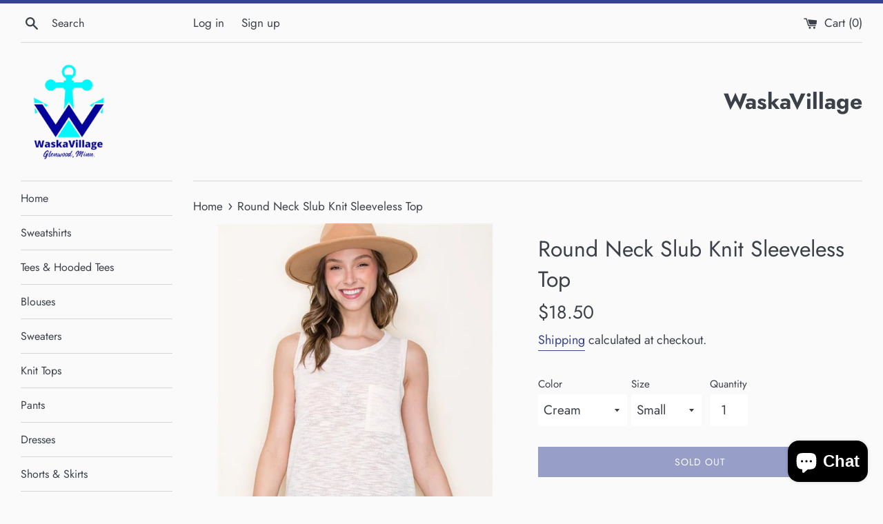

--- FILE ---
content_type: text/html; charset=utf-8
request_url: https://waskavillage.com/products/round-neck-slub-knit-sleeveless-top
body_size: 24997
content:
<!doctype html>
<html class="supports-no-js" lang="en">
<head>
  <meta charset="utf-8">
  <meta http-equiv="X-UA-Compatible" content="IE=edge,chrome=1">
  <meta name="viewport" content="width=device-width,initial-scale=1">
  <meta name="theme-color" content="">
  <link rel="canonical" href="https://waskavillage.com/products/round-neck-slub-knit-sleeveless-top">

  
    <link rel="shortcut icon" href="//waskavillage.com/cdn/shop/files/TRANSPARENT_FINAL_32x32.png?v=1621824566" type="image/png" />
  

  <title>
  Round Neck Slub Knit Sleeveless Top &ndash; WaskaVillage
  </title>

  
    <meta name="description" content="Round Neck Slub Knit Sleeveless Top">
  

  <!-- /snippets/social-meta-tags.liquid -->




<meta property="og:site_name" content="WaskaVillage">
<meta property="og:url" content="https://waskavillage.com/products/round-neck-slub-knit-sleeveless-top">
<meta property="og:title" content="Round Neck Slub Knit Sleeveless Top">
<meta property="og:type" content="product">
<meta property="og:description" content="Round Neck Slub Knit Sleeveless Top">

  <meta property="og:price:amount" content="18.50">
  <meta property="og:price:currency" content="USD">

<meta property="og:image" content="http://waskavillage.com/cdn/shop/products/17409m_cream__6_1200x1200.jpg?v=1680194755"><meta property="og:image" content="http://waskavillage.com/cdn/shop/products/14057_lt_peach__5_1200x1200.jpg?v=1680194755">
<meta property="og:image:secure_url" content="https://waskavillage.com/cdn/shop/products/17409m_cream__6_1200x1200.jpg?v=1680194755"><meta property="og:image:secure_url" content="https://waskavillage.com/cdn/shop/products/14057_lt_peach__5_1200x1200.jpg?v=1680194755">


<meta name="twitter:card" content="summary_large_image">
<meta name="twitter:title" content="Round Neck Slub Knit Sleeveless Top">
<meta name="twitter:description" content="Round Neck Slub Knit Sleeveless Top">

  <style data-shopify>
  :root {
    --color-body-text: #3c4049;
    --color-body: #fafafa;
  }
</style>


  <script>
    document.documentElement.className = document.documentElement.className.replace('supports-no-js', 'supports-js');

    var theme = {
      strings: {
        addToCart: "Add to Cart",
        itemAddedToCart: "Item added to cart!",
        soldOut: "Sold Out",
        unavailable: "Unavailable",
        viewCart: "View cart",
        zoomClose: "Close (Esc)",
        zoomPrev: "Previous (Left arrow key)",
        zoomNext: "Next (Right arrow key)"
      },
      mapStrings: {
        addressError: "Error looking up that address",
        addressNoResults: "No results for that address",
        addressQueryLimit: "You have exceeded the Google API usage limit. Consider upgrading to a \u003ca href=\"https:\/\/developers.google.com\/maps\/premium\/usage-limits\"\u003ePremium Plan\u003c\/a\u003e.",
        authError: "There was a problem authenticating your Google Maps account."
      }
    };</script>

  <link href="//waskavillage.com/cdn/shop/t/3/assets/theme.scss.css?v=36603154132698016781759332105" rel="stylesheet" type="text/css" media="all" />

  <script>window.performance && window.performance.mark && window.performance.mark('shopify.content_for_header.start');</script><meta name="facebook-domain-verification" content="gcttw81wjye88nn4khkt5kyfze8smc">
<meta name="facebook-domain-verification" content="gcttw81wjye88nn4khkt5kyfze8smc">
<meta id="shopify-digital-wallet" name="shopify-digital-wallet" content="/57002524842/digital_wallets/dialog">
<meta name="shopify-checkout-api-token" content="2b8a0f510c9a1804dd67d795e822b68d">
<meta id="in-context-paypal-metadata" data-shop-id="57002524842" data-venmo-supported="false" data-environment="production" data-locale="en_US" data-paypal-v4="true" data-currency="USD">
<link rel="alternate" type="application/json+oembed" href="https://waskavillage.com/products/round-neck-slub-knit-sleeveless-top.oembed">
<script async="async" src="/checkouts/internal/preloads.js?locale=en-US"></script>
<link rel="preconnect" href="https://shop.app" crossorigin="anonymous">
<script async="async" src="https://shop.app/checkouts/internal/preloads.js?locale=en-US&shop_id=57002524842" crossorigin="anonymous"></script>
<script id="apple-pay-shop-capabilities" type="application/json">{"shopId":57002524842,"countryCode":"US","currencyCode":"USD","merchantCapabilities":["supports3DS"],"merchantId":"gid:\/\/shopify\/Shop\/57002524842","merchantName":"WaskaVillage","requiredBillingContactFields":["postalAddress","email"],"requiredShippingContactFields":["postalAddress","email"],"shippingType":"shipping","supportedNetworks":["visa","masterCard","amex","discover","elo","jcb"],"total":{"type":"pending","label":"WaskaVillage","amount":"1.00"},"shopifyPaymentsEnabled":true,"supportsSubscriptions":true}</script>
<script id="shopify-features" type="application/json">{"accessToken":"2b8a0f510c9a1804dd67d795e822b68d","betas":["rich-media-storefront-analytics"],"domain":"waskavillage.com","predictiveSearch":true,"shopId":57002524842,"locale":"en"}</script>
<script>var Shopify = Shopify || {};
Shopify.shop = "waskavillage.myshopify.com";
Shopify.locale = "en";
Shopify.currency = {"active":"USD","rate":"1.0"};
Shopify.country = "US";
Shopify.theme = {"name":"Simple","id":124616016042,"schema_name":"Simple","schema_version":"12.5.1","theme_store_id":578,"role":"main"};
Shopify.theme.handle = "null";
Shopify.theme.style = {"id":null,"handle":null};
Shopify.cdnHost = "waskavillage.com/cdn";
Shopify.routes = Shopify.routes || {};
Shopify.routes.root = "/";</script>
<script type="module">!function(o){(o.Shopify=o.Shopify||{}).modules=!0}(window);</script>
<script>!function(o){function n(){var o=[];function n(){o.push(Array.prototype.slice.apply(arguments))}return n.q=o,n}var t=o.Shopify=o.Shopify||{};t.loadFeatures=n(),t.autoloadFeatures=n()}(window);</script>
<script>
  window.ShopifyPay = window.ShopifyPay || {};
  window.ShopifyPay.apiHost = "shop.app\/pay";
  window.ShopifyPay.redirectState = null;
</script>
<script id="shop-js-analytics" type="application/json">{"pageType":"product"}</script>
<script defer="defer" async type="module" src="//waskavillage.com/cdn/shopifycloud/shop-js/modules/v2/client.init-shop-cart-sync_BT-GjEfc.en.esm.js"></script>
<script defer="defer" async type="module" src="//waskavillage.com/cdn/shopifycloud/shop-js/modules/v2/chunk.common_D58fp_Oc.esm.js"></script>
<script defer="defer" async type="module" src="//waskavillage.com/cdn/shopifycloud/shop-js/modules/v2/chunk.modal_xMitdFEc.esm.js"></script>
<script type="module">
  await import("//waskavillage.com/cdn/shopifycloud/shop-js/modules/v2/client.init-shop-cart-sync_BT-GjEfc.en.esm.js");
await import("//waskavillage.com/cdn/shopifycloud/shop-js/modules/v2/chunk.common_D58fp_Oc.esm.js");
await import("//waskavillage.com/cdn/shopifycloud/shop-js/modules/v2/chunk.modal_xMitdFEc.esm.js");

  window.Shopify.SignInWithShop?.initShopCartSync?.({"fedCMEnabled":true,"windoidEnabled":true});

</script>
<script>
  window.Shopify = window.Shopify || {};
  if (!window.Shopify.featureAssets) window.Shopify.featureAssets = {};
  window.Shopify.featureAssets['shop-js'] = {"shop-cart-sync":["modules/v2/client.shop-cart-sync_DZOKe7Ll.en.esm.js","modules/v2/chunk.common_D58fp_Oc.esm.js","modules/v2/chunk.modal_xMitdFEc.esm.js"],"init-fed-cm":["modules/v2/client.init-fed-cm_B6oLuCjv.en.esm.js","modules/v2/chunk.common_D58fp_Oc.esm.js","modules/v2/chunk.modal_xMitdFEc.esm.js"],"shop-cash-offers":["modules/v2/client.shop-cash-offers_D2sdYoxE.en.esm.js","modules/v2/chunk.common_D58fp_Oc.esm.js","modules/v2/chunk.modal_xMitdFEc.esm.js"],"shop-login-button":["modules/v2/client.shop-login-button_QeVjl5Y3.en.esm.js","modules/v2/chunk.common_D58fp_Oc.esm.js","modules/v2/chunk.modal_xMitdFEc.esm.js"],"pay-button":["modules/v2/client.pay-button_DXTOsIq6.en.esm.js","modules/v2/chunk.common_D58fp_Oc.esm.js","modules/v2/chunk.modal_xMitdFEc.esm.js"],"shop-button":["modules/v2/client.shop-button_DQZHx9pm.en.esm.js","modules/v2/chunk.common_D58fp_Oc.esm.js","modules/v2/chunk.modal_xMitdFEc.esm.js"],"avatar":["modules/v2/client.avatar_BTnouDA3.en.esm.js"],"init-windoid":["modules/v2/client.init-windoid_CR1B-cfM.en.esm.js","modules/v2/chunk.common_D58fp_Oc.esm.js","modules/v2/chunk.modal_xMitdFEc.esm.js"],"init-shop-for-new-customer-accounts":["modules/v2/client.init-shop-for-new-customer-accounts_C_vY_xzh.en.esm.js","modules/v2/client.shop-login-button_QeVjl5Y3.en.esm.js","modules/v2/chunk.common_D58fp_Oc.esm.js","modules/v2/chunk.modal_xMitdFEc.esm.js"],"init-shop-email-lookup-coordinator":["modules/v2/client.init-shop-email-lookup-coordinator_BI7n9ZSv.en.esm.js","modules/v2/chunk.common_D58fp_Oc.esm.js","modules/v2/chunk.modal_xMitdFEc.esm.js"],"init-shop-cart-sync":["modules/v2/client.init-shop-cart-sync_BT-GjEfc.en.esm.js","modules/v2/chunk.common_D58fp_Oc.esm.js","modules/v2/chunk.modal_xMitdFEc.esm.js"],"shop-toast-manager":["modules/v2/client.shop-toast-manager_DiYdP3xc.en.esm.js","modules/v2/chunk.common_D58fp_Oc.esm.js","modules/v2/chunk.modal_xMitdFEc.esm.js"],"init-customer-accounts":["modules/v2/client.init-customer-accounts_D9ZNqS-Q.en.esm.js","modules/v2/client.shop-login-button_QeVjl5Y3.en.esm.js","modules/v2/chunk.common_D58fp_Oc.esm.js","modules/v2/chunk.modal_xMitdFEc.esm.js"],"init-customer-accounts-sign-up":["modules/v2/client.init-customer-accounts-sign-up_iGw4briv.en.esm.js","modules/v2/client.shop-login-button_QeVjl5Y3.en.esm.js","modules/v2/chunk.common_D58fp_Oc.esm.js","modules/v2/chunk.modal_xMitdFEc.esm.js"],"shop-follow-button":["modules/v2/client.shop-follow-button_CqMgW2wH.en.esm.js","modules/v2/chunk.common_D58fp_Oc.esm.js","modules/v2/chunk.modal_xMitdFEc.esm.js"],"checkout-modal":["modules/v2/client.checkout-modal_xHeaAweL.en.esm.js","modules/v2/chunk.common_D58fp_Oc.esm.js","modules/v2/chunk.modal_xMitdFEc.esm.js"],"shop-login":["modules/v2/client.shop-login_D91U-Q7h.en.esm.js","modules/v2/chunk.common_D58fp_Oc.esm.js","modules/v2/chunk.modal_xMitdFEc.esm.js"],"lead-capture":["modules/v2/client.lead-capture_BJmE1dJe.en.esm.js","modules/v2/chunk.common_D58fp_Oc.esm.js","modules/v2/chunk.modal_xMitdFEc.esm.js"],"payment-terms":["modules/v2/client.payment-terms_Ci9AEqFq.en.esm.js","modules/v2/chunk.common_D58fp_Oc.esm.js","modules/v2/chunk.modal_xMitdFEc.esm.js"]};
</script>
<script id="__st">var __st={"a":57002524842,"offset":-21600,"reqid":"f0313c95-555a-4dcd-9a9f-a06bd04b97b7-1769095284","pageurl":"waskavillage.com\/products\/round-neck-slub-knit-sleeveless-top","u":"20d4cd4beff9","p":"product","rtyp":"product","rid":7710490886314};</script>
<script>window.ShopifyPaypalV4VisibilityTracking = true;</script>
<script id="captcha-bootstrap">!function(){'use strict';const t='contact',e='account',n='new_comment',o=[[t,t],['blogs',n],['comments',n],[t,'customer']],c=[[e,'customer_login'],[e,'guest_login'],[e,'recover_customer_password'],[e,'create_customer']],r=t=>t.map((([t,e])=>`form[action*='/${t}']:not([data-nocaptcha='true']) input[name='form_type'][value='${e}']`)).join(','),a=t=>()=>t?[...document.querySelectorAll(t)].map((t=>t.form)):[];function s(){const t=[...o],e=r(t);return a(e)}const i='password',u='form_key',d=['recaptcha-v3-token','g-recaptcha-response','h-captcha-response',i],f=()=>{try{return window.sessionStorage}catch{return}},m='__shopify_v',_=t=>t.elements[u];function p(t,e,n=!1){try{const o=window.sessionStorage,c=JSON.parse(o.getItem(e)),{data:r}=function(t){const{data:e,action:n}=t;return t[m]||n?{data:e,action:n}:{data:t,action:n}}(c);for(const[e,n]of Object.entries(r))t.elements[e]&&(t.elements[e].value=n);n&&o.removeItem(e)}catch(o){console.error('form repopulation failed',{error:o})}}const l='form_type',E='cptcha';function T(t){t.dataset[E]=!0}const w=window,h=w.document,L='Shopify',v='ce_forms',y='captcha';let A=!1;((t,e)=>{const n=(g='f06e6c50-85a8-45c8-87d0-21a2b65856fe',I='https://cdn.shopify.com/shopifycloud/storefront-forms-hcaptcha/ce_storefront_forms_captcha_hcaptcha.v1.5.2.iife.js',D={infoText:'Protected by hCaptcha',privacyText:'Privacy',termsText:'Terms'},(t,e,n)=>{const o=w[L][v],c=o.bindForm;if(c)return c(t,g,e,D).then(n);var r;o.q.push([[t,g,e,D],n]),r=I,A||(h.body.append(Object.assign(h.createElement('script'),{id:'captcha-provider',async:!0,src:r})),A=!0)});var g,I,D;w[L]=w[L]||{},w[L][v]=w[L][v]||{},w[L][v].q=[],w[L][y]=w[L][y]||{},w[L][y].protect=function(t,e){n(t,void 0,e),T(t)},Object.freeze(w[L][y]),function(t,e,n,w,h,L){const[v,y,A,g]=function(t,e,n){const i=e?o:[],u=t?c:[],d=[...i,...u],f=r(d),m=r(i),_=r(d.filter((([t,e])=>n.includes(e))));return[a(f),a(m),a(_),s()]}(w,h,L),I=t=>{const e=t.target;return e instanceof HTMLFormElement?e:e&&e.form},D=t=>v().includes(t);t.addEventListener('submit',(t=>{const e=I(t);if(!e)return;const n=D(e)&&!e.dataset.hcaptchaBound&&!e.dataset.recaptchaBound,o=_(e),c=g().includes(e)&&(!o||!o.value);(n||c)&&t.preventDefault(),c&&!n&&(function(t){try{if(!f())return;!function(t){const e=f();if(!e)return;const n=_(t);if(!n)return;const o=n.value;o&&e.removeItem(o)}(t);const e=Array.from(Array(32),(()=>Math.random().toString(36)[2])).join('');!function(t,e){_(t)||t.append(Object.assign(document.createElement('input'),{type:'hidden',name:u})),t.elements[u].value=e}(t,e),function(t,e){const n=f();if(!n)return;const o=[...t.querySelectorAll(`input[type='${i}']`)].map((({name:t})=>t)),c=[...d,...o],r={};for(const[a,s]of new FormData(t).entries())c.includes(a)||(r[a]=s);n.setItem(e,JSON.stringify({[m]:1,action:t.action,data:r}))}(t,e)}catch(e){console.error('failed to persist form',e)}}(e),e.submit())}));const S=(t,e)=>{t&&!t.dataset[E]&&(n(t,e.some((e=>e===t))),T(t))};for(const o of['focusin','change'])t.addEventListener(o,(t=>{const e=I(t);D(e)&&S(e,y())}));const B=e.get('form_key'),M=e.get(l),P=B&&M;t.addEventListener('DOMContentLoaded',(()=>{const t=y();if(P)for(const e of t)e.elements[l].value===M&&p(e,B);[...new Set([...A(),...v().filter((t=>'true'===t.dataset.shopifyCaptcha))])].forEach((e=>S(e,t)))}))}(h,new URLSearchParams(w.location.search),n,t,e,['guest_login'])})(!0,!0)}();</script>
<script integrity="sha256-4kQ18oKyAcykRKYeNunJcIwy7WH5gtpwJnB7kiuLZ1E=" data-source-attribution="shopify.loadfeatures" defer="defer" src="//waskavillage.com/cdn/shopifycloud/storefront/assets/storefront/load_feature-a0a9edcb.js" crossorigin="anonymous"></script>
<script crossorigin="anonymous" defer="defer" src="//waskavillage.com/cdn/shopifycloud/storefront/assets/shopify_pay/storefront-65b4c6d7.js?v=20250812"></script>
<script data-source-attribution="shopify.dynamic_checkout.dynamic.init">var Shopify=Shopify||{};Shopify.PaymentButton=Shopify.PaymentButton||{isStorefrontPortableWallets:!0,init:function(){window.Shopify.PaymentButton.init=function(){};var t=document.createElement("script");t.src="https://waskavillage.com/cdn/shopifycloud/portable-wallets/latest/portable-wallets.en.js",t.type="module",document.head.appendChild(t)}};
</script>
<script data-source-attribution="shopify.dynamic_checkout.buyer_consent">
  function portableWalletsHideBuyerConsent(e){var t=document.getElementById("shopify-buyer-consent"),n=document.getElementById("shopify-subscription-policy-button");t&&n&&(t.classList.add("hidden"),t.setAttribute("aria-hidden","true"),n.removeEventListener("click",e))}function portableWalletsShowBuyerConsent(e){var t=document.getElementById("shopify-buyer-consent"),n=document.getElementById("shopify-subscription-policy-button");t&&n&&(t.classList.remove("hidden"),t.removeAttribute("aria-hidden"),n.addEventListener("click",e))}window.Shopify?.PaymentButton&&(window.Shopify.PaymentButton.hideBuyerConsent=portableWalletsHideBuyerConsent,window.Shopify.PaymentButton.showBuyerConsent=portableWalletsShowBuyerConsent);
</script>
<script>
  function portableWalletsCleanup(e){e&&e.src&&console.error("Failed to load portable wallets script "+e.src);var t=document.querySelectorAll("shopify-accelerated-checkout .shopify-payment-button__skeleton, shopify-accelerated-checkout-cart .wallet-cart-button__skeleton"),e=document.getElementById("shopify-buyer-consent");for(let e=0;e<t.length;e++)t[e].remove();e&&e.remove()}function portableWalletsNotLoadedAsModule(e){e instanceof ErrorEvent&&"string"==typeof e.message&&e.message.includes("import.meta")&&"string"==typeof e.filename&&e.filename.includes("portable-wallets")&&(window.removeEventListener("error",portableWalletsNotLoadedAsModule),window.Shopify.PaymentButton.failedToLoad=e,"loading"===document.readyState?document.addEventListener("DOMContentLoaded",window.Shopify.PaymentButton.init):window.Shopify.PaymentButton.init())}window.addEventListener("error",portableWalletsNotLoadedAsModule);
</script>

<script type="module" src="https://waskavillage.com/cdn/shopifycloud/portable-wallets/latest/portable-wallets.en.js" onError="portableWalletsCleanup(this)" crossorigin="anonymous"></script>
<script nomodule>
  document.addEventListener("DOMContentLoaded", portableWalletsCleanup);
</script>

<link id="shopify-accelerated-checkout-styles" rel="stylesheet" media="screen" href="https://waskavillage.com/cdn/shopifycloud/portable-wallets/latest/accelerated-checkout-backwards-compat.css" crossorigin="anonymous">
<style id="shopify-accelerated-checkout-cart">
        #shopify-buyer-consent {
  margin-top: 1em;
  display: inline-block;
  width: 100%;
}

#shopify-buyer-consent.hidden {
  display: none;
}

#shopify-subscription-policy-button {
  background: none;
  border: none;
  padding: 0;
  text-decoration: underline;
  font-size: inherit;
  cursor: pointer;
}

#shopify-subscription-policy-button::before {
  box-shadow: none;
}

      </style>

<script>window.performance && window.performance.mark && window.performance.mark('shopify.content_for_header.end');</script>

  <script src="//waskavillage.com/cdn/shop/t/3/assets/jquery-1.11.0.min.js?v=32460426840832490021625701186" type="text/javascript"></script>
  <script src="//waskavillage.com/cdn/shop/t/3/assets/modernizr.min.js?v=44044439420609591321625701187" type="text/javascript"></script>

  <script src="//waskavillage.com/cdn/shop/t/3/assets/lazysizes.min.js?v=155223123402716617051625701187" async="async"></script>

  
<script src="https://cdn.shopify.com/extensions/e8878072-2f6b-4e89-8082-94b04320908d/inbox-1254/assets/inbox-chat-loader.js" type="text/javascript" defer="defer"></script>
<link href="https://monorail-edge.shopifysvc.com" rel="dns-prefetch">
<script>(function(){if ("sendBeacon" in navigator && "performance" in window) {try {var session_token_from_headers = performance.getEntriesByType('navigation')[0].serverTiming.find(x => x.name == '_s').description;} catch {var session_token_from_headers = undefined;}var session_cookie_matches = document.cookie.match(/_shopify_s=([^;]*)/);var session_token_from_cookie = session_cookie_matches && session_cookie_matches.length === 2 ? session_cookie_matches[1] : "";var session_token = session_token_from_headers || session_token_from_cookie || "";function handle_abandonment_event(e) {var entries = performance.getEntries().filter(function(entry) {return /monorail-edge.shopifysvc.com/.test(entry.name);});if (!window.abandonment_tracked && entries.length === 0) {window.abandonment_tracked = true;var currentMs = Date.now();var navigation_start = performance.timing.navigationStart;var payload = {shop_id: 57002524842,url: window.location.href,navigation_start,duration: currentMs - navigation_start,session_token,page_type: "product"};window.navigator.sendBeacon("https://monorail-edge.shopifysvc.com/v1/produce", JSON.stringify({schema_id: "online_store_buyer_site_abandonment/1.1",payload: payload,metadata: {event_created_at_ms: currentMs,event_sent_at_ms: currentMs}}));}}window.addEventListener('pagehide', handle_abandonment_event);}}());</script>
<script id="web-pixels-manager-setup">(function e(e,d,r,n,o){if(void 0===o&&(o={}),!Boolean(null===(a=null===(i=window.Shopify)||void 0===i?void 0:i.analytics)||void 0===a?void 0:a.replayQueue)){var i,a;window.Shopify=window.Shopify||{};var t=window.Shopify;t.analytics=t.analytics||{};var s=t.analytics;s.replayQueue=[],s.publish=function(e,d,r){return s.replayQueue.push([e,d,r]),!0};try{self.performance.mark("wpm:start")}catch(e){}var l=function(){var e={modern:/Edge?\/(1{2}[4-9]|1[2-9]\d|[2-9]\d{2}|\d{4,})\.\d+(\.\d+|)|Firefox\/(1{2}[4-9]|1[2-9]\d|[2-9]\d{2}|\d{4,})\.\d+(\.\d+|)|Chrom(ium|e)\/(9{2}|\d{3,})\.\d+(\.\d+|)|(Maci|X1{2}).+ Version\/(15\.\d+|(1[6-9]|[2-9]\d|\d{3,})\.\d+)([,.]\d+|)( \(\w+\)|)( Mobile\/\w+|) Safari\/|Chrome.+OPR\/(9{2}|\d{3,})\.\d+\.\d+|(CPU[ +]OS|iPhone[ +]OS|CPU[ +]iPhone|CPU IPhone OS|CPU iPad OS)[ +]+(15[._]\d+|(1[6-9]|[2-9]\d|\d{3,})[._]\d+)([._]\d+|)|Android:?[ /-](13[3-9]|1[4-9]\d|[2-9]\d{2}|\d{4,})(\.\d+|)(\.\d+|)|Android.+Firefox\/(13[5-9]|1[4-9]\d|[2-9]\d{2}|\d{4,})\.\d+(\.\d+|)|Android.+Chrom(ium|e)\/(13[3-9]|1[4-9]\d|[2-9]\d{2}|\d{4,})\.\d+(\.\d+|)|SamsungBrowser\/([2-9]\d|\d{3,})\.\d+/,legacy:/Edge?\/(1[6-9]|[2-9]\d|\d{3,})\.\d+(\.\d+|)|Firefox\/(5[4-9]|[6-9]\d|\d{3,})\.\d+(\.\d+|)|Chrom(ium|e)\/(5[1-9]|[6-9]\d|\d{3,})\.\d+(\.\d+|)([\d.]+$|.*Safari\/(?![\d.]+ Edge\/[\d.]+$))|(Maci|X1{2}).+ Version\/(10\.\d+|(1[1-9]|[2-9]\d|\d{3,})\.\d+)([,.]\d+|)( \(\w+\)|)( Mobile\/\w+|) Safari\/|Chrome.+OPR\/(3[89]|[4-9]\d|\d{3,})\.\d+\.\d+|(CPU[ +]OS|iPhone[ +]OS|CPU[ +]iPhone|CPU IPhone OS|CPU iPad OS)[ +]+(10[._]\d+|(1[1-9]|[2-9]\d|\d{3,})[._]\d+)([._]\d+|)|Android:?[ /-](13[3-9]|1[4-9]\d|[2-9]\d{2}|\d{4,})(\.\d+|)(\.\d+|)|Mobile Safari.+OPR\/([89]\d|\d{3,})\.\d+\.\d+|Android.+Firefox\/(13[5-9]|1[4-9]\d|[2-9]\d{2}|\d{4,})\.\d+(\.\d+|)|Android.+Chrom(ium|e)\/(13[3-9]|1[4-9]\d|[2-9]\d{2}|\d{4,})\.\d+(\.\d+|)|Android.+(UC? ?Browser|UCWEB|U3)[ /]?(15\.([5-9]|\d{2,})|(1[6-9]|[2-9]\d|\d{3,})\.\d+)\.\d+|SamsungBrowser\/(5\.\d+|([6-9]|\d{2,})\.\d+)|Android.+MQ{2}Browser\/(14(\.(9|\d{2,})|)|(1[5-9]|[2-9]\d|\d{3,})(\.\d+|))(\.\d+|)|K[Aa][Ii]OS\/(3\.\d+|([4-9]|\d{2,})\.\d+)(\.\d+|)/},d=e.modern,r=e.legacy,n=navigator.userAgent;return n.match(d)?"modern":n.match(r)?"legacy":"unknown"}(),u="modern"===l?"modern":"legacy",c=(null!=n?n:{modern:"",legacy:""})[u],f=function(e){return[e.baseUrl,"/wpm","/b",e.hashVersion,"modern"===e.buildTarget?"m":"l",".js"].join("")}({baseUrl:d,hashVersion:r,buildTarget:u}),m=function(e){var d=e.version,r=e.bundleTarget,n=e.surface,o=e.pageUrl,i=e.monorailEndpoint;return{emit:function(e){var a=e.status,t=e.errorMsg,s=(new Date).getTime(),l=JSON.stringify({metadata:{event_sent_at_ms:s},events:[{schema_id:"web_pixels_manager_load/3.1",payload:{version:d,bundle_target:r,page_url:o,status:a,surface:n,error_msg:t},metadata:{event_created_at_ms:s}}]});if(!i)return console&&console.warn&&console.warn("[Web Pixels Manager] No Monorail endpoint provided, skipping logging."),!1;try{return self.navigator.sendBeacon.bind(self.navigator)(i,l)}catch(e){}var u=new XMLHttpRequest;try{return u.open("POST",i,!0),u.setRequestHeader("Content-Type","text/plain"),u.send(l),!0}catch(e){return console&&console.warn&&console.warn("[Web Pixels Manager] Got an unhandled error while logging to Monorail."),!1}}}}({version:r,bundleTarget:l,surface:e.surface,pageUrl:self.location.href,monorailEndpoint:e.monorailEndpoint});try{o.browserTarget=l,function(e){var d=e.src,r=e.async,n=void 0===r||r,o=e.onload,i=e.onerror,a=e.sri,t=e.scriptDataAttributes,s=void 0===t?{}:t,l=document.createElement("script"),u=document.querySelector("head"),c=document.querySelector("body");if(l.async=n,l.src=d,a&&(l.integrity=a,l.crossOrigin="anonymous"),s)for(var f in s)if(Object.prototype.hasOwnProperty.call(s,f))try{l.dataset[f]=s[f]}catch(e){}if(o&&l.addEventListener("load",o),i&&l.addEventListener("error",i),u)u.appendChild(l);else{if(!c)throw new Error("Did not find a head or body element to append the script");c.appendChild(l)}}({src:f,async:!0,onload:function(){if(!function(){var e,d;return Boolean(null===(d=null===(e=window.Shopify)||void 0===e?void 0:e.analytics)||void 0===d?void 0:d.initialized)}()){var d=window.webPixelsManager.init(e)||void 0;if(d){var r=window.Shopify.analytics;r.replayQueue.forEach((function(e){var r=e[0],n=e[1],o=e[2];d.publishCustomEvent(r,n,o)})),r.replayQueue=[],r.publish=d.publishCustomEvent,r.visitor=d.visitor,r.initialized=!0}}},onerror:function(){return m.emit({status:"failed",errorMsg:"".concat(f," has failed to load")})},sri:function(e){var d=/^sha384-[A-Za-z0-9+/=]+$/;return"string"==typeof e&&d.test(e)}(c)?c:"",scriptDataAttributes:o}),m.emit({status:"loading"})}catch(e){m.emit({status:"failed",errorMsg:(null==e?void 0:e.message)||"Unknown error"})}}})({shopId: 57002524842,storefrontBaseUrl: "https://waskavillage.com",extensionsBaseUrl: "https://extensions.shopifycdn.com/cdn/shopifycloud/web-pixels-manager",monorailEndpoint: "https://monorail-edge.shopifysvc.com/unstable/produce_batch",surface: "storefront-renderer",enabledBetaFlags: ["2dca8a86"],webPixelsConfigList: [{"id":"205389994","configuration":"{\"pixel_id\":\"1882132175322160\",\"pixel_type\":\"facebook_pixel\",\"metaapp_system_user_token\":\"-\"}","eventPayloadVersion":"v1","runtimeContext":"OPEN","scriptVersion":"ca16bc87fe92b6042fbaa3acc2fbdaa6","type":"APP","apiClientId":2329312,"privacyPurposes":["ANALYTICS","MARKETING","SALE_OF_DATA"],"dataSharingAdjustments":{"protectedCustomerApprovalScopes":["read_customer_address","read_customer_email","read_customer_name","read_customer_personal_data","read_customer_phone"]}},{"id":"shopify-app-pixel","configuration":"{}","eventPayloadVersion":"v1","runtimeContext":"STRICT","scriptVersion":"0450","apiClientId":"shopify-pixel","type":"APP","privacyPurposes":["ANALYTICS","MARKETING"]},{"id":"shopify-custom-pixel","eventPayloadVersion":"v1","runtimeContext":"LAX","scriptVersion":"0450","apiClientId":"shopify-pixel","type":"CUSTOM","privacyPurposes":["ANALYTICS","MARKETING"]}],isMerchantRequest: false,initData: {"shop":{"name":"WaskaVillage","paymentSettings":{"currencyCode":"USD"},"myshopifyDomain":"waskavillage.myshopify.com","countryCode":"US","storefrontUrl":"https:\/\/waskavillage.com"},"customer":null,"cart":null,"checkout":null,"productVariants":[{"price":{"amount":18.5,"currencyCode":"USD"},"product":{"title":"Round Neck Slub Knit Sleeveless Top","vendor":"Staccato","id":"7710490886314","untranslatedTitle":"Round Neck Slub Knit Sleeveless Top","url":"\/products\/round-neck-slub-knit-sleeveless-top","type":"Shirts \u0026 Tops"},"id":"44556408717482","image":{"src":"\/\/waskavillage.com\/cdn\/shop\/products\/17409m_cream__6.jpg?v=1680194755"},"sku":"17409M-CRM-S","title":"Cream \/ Small","untranslatedTitle":"Cream \/ Small"},{"price":{"amount":18.5,"currencyCode":"USD"},"product":{"title":"Round Neck Slub Knit Sleeveless Top","vendor":"Staccato","id":"7710490886314","untranslatedTitle":"Round Neck Slub Knit Sleeveless Top","url":"\/products\/round-neck-slub-knit-sleeveless-top","type":"Shirts \u0026 Tops"},"id":"44556408750250","image":{"src":"\/\/waskavillage.com\/cdn\/shop\/products\/17409m_cream__6.jpg?v=1680194755"},"sku":"17409M-CRM-M","title":"Cream \/ Medium","untranslatedTitle":"Cream \/ Medium"},{"price":{"amount":18.5,"currencyCode":"USD"},"product":{"title":"Round Neck Slub Knit Sleeveless Top","vendor":"Staccato","id":"7710490886314","untranslatedTitle":"Round Neck Slub Knit Sleeveless Top","url":"\/products\/round-neck-slub-knit-sleeveless-top","type":"Shirts \u0026 Tops"},"id":"44556408783018","image":{"src":"\/\/waskavillage.com\/cdn\/shop\/products\/17409m_cream__6.jpg?v=1680194755"},"sku":"17409M-CRM-L","title":"Cream \/ Large","untranslatedTitle":"Cream \/ Large"},{"price":{"amount":18.5,"currencyCode":"USD"},"product":{"title":"Round Neck Slub Knit Sleeveless Top","vendor":"Staccato","id":"7710490886314","untranslatedTitle":"Round Neck Slub Knit Sleeveless Top","url":"\/products\/round-neck-slub-knit-sleeveless-top","type":"Shirts \u0026 Tops"},"id":"44556409209002","image":{"src":"\/\/waskavillage.com\/cdn\/shop\/products\/14057_lt_peach__5.jpg?v=1680194755"},"sku":"17409M-PEA-S","title":"Light Peach \/ Small","untranslatedTitle":"Light Peach \/ Small"},{"price":{"amount":18.5,"currencyCode":"USD"},"product":{"title":"Round Neck Slub Knit Sleeveless Top","vendor":"Staccato","id":"7710490886314","untranslatedTitle":"Round Neck Slub Knit Sleeveless Top","url":"\/products\/round-neck-slub-knit-sleeveless-top","type":"Shirts \u0026 Tops"},"id":"44556409241770","image":{"src":"\/\/waskavillage.com\/cdn\/shop\/products\/14057_lt_peach__5.jpg?v=1680194755"},"sku":"17409M-PEA-M","title":"Light Peach \/ Medium","untranslatedTitle":"Light Peach \/ Medium"},{"price":{"amount":18.5,"currencyCode":"USD"},"product":{"title":"Round Neck Slub Knit Sleeveless Top","vendor":"Staccato","id":"7710490886314","untranslatedTitle":"Round Neck Slub Knit Sleeveless Top","url":"\/products\/round-neck-slub-knit-sleeveless-top","type":"Shirts \u0026 Tops"},"id":"44556409274538","image":{"src":"\/\/waskavillage.com\/cdn\/shop\/products\/14057_lt_peach__5.jpg?v=1680194755"},"sku":"17409M-PEA-L","title":"Light Peach \/ Large","untranslatedTitle":"Light Peach \/ Large"}],"purchasingCompany":null},},"https://waskavillage.com/cdn","fcfee988w5aeb613cpc8e4bc33m6693e112",{"modern":"","legacy":""},{"shopId":"57002524842","storefrontBaseUrl":"https:\/\/waskavillage.com","extensionBaseUrl":"https:\/\/extensions.shopifycdn.com\/cdn\/shopifycloud\/web-pixels-manager","surface":"storefront-renderer","enabledBetaFlags":"[\"2dca8a86\"]","isMerchantRequest":"false","hashVersion":"fcfee988w5aeb613cpc8e4bc33m6693e112","publish":"custom","events":"[[\"page_viewed\",{}],[\"product_viewed\",{\"productVariant\":{\"price\":{\"amount\":18.5,\"currencyCode\":\"USD\"},\"product\":{\"title\":\"Round Neck Slub Knit Sleeveless Top\",\"vendor\":\"Staccato\",\"id\":\"7710490886314\",\"untranslatedTitle\":\"Round Neck Slub Knit Sleeveless Top\",\"url\":\"\/products\/round-neck-slub-knit-sleeveless-top\",\"type\":\"Shirts \u0026 Tops\"},\"id\":\"44556408717482\",\"image\":{\"src\":\"\/\/waskavillage.com\/cdn\/shop\/products\/17409m_cream__6.jpg?v=1680194755\"},\"sku\":\"17409M-CRM-S\",\"title\":\"Cream \/ Small\",\"untranslatedTitle\":\"Cream \/ Small\"}}]]"});</script><script>
  window.ShopifyAnalytics = window.ShopifyAnalytics || {};
  window.ShopifyAnalytics.meta = window.ShopifyAnalytics.meta || {};
  window.ShopifyAnalytics.meta.currency = 'USD';
  var meta = {"product":{"id":7710490886314,"gid":"gid:\/\/shopify\/Product\/7710490886314","vendor":"Staccato","type":"Shirts \u0026 Tops","handle":"round-neck-slub-knit-sleeveless-top","variants":[{"id":44556408717482,"price":1850,"name":"Round Neck Slub Knit Sleeveless Top - Cream \/ Small","public_title":"Cream \/ Small","sku":"17409M-CRM-S"},{"id":44556408750250,"price":1850,"name":"Round Neck Slub Knit Sleeveless Top - Cream \/ Medium","public_title":"Cream \/ Medium","sku":"17409M-CRM-M"},{"id":44556408783018,"price":1850,"name":"Round Neck Slub Knit Sleeveless Top - Cream \/ Large","public_title":"Cream \/ Large","sku":"17409M-CRM-L"},{"id":44556409209002,"price":1850,"name":"Round Neck Slub Knit Sleeveless Top - Light Peach \/ Small","public_title":"Light Peach \/ Small","sku":"17409M-PEA-S"},{"id":44556409241770,"price":1850,"name":"Round Neck Slub Knit Sleeveless Top - Light Peach \/ Medium","public_title":"Light Peach \/ Medium","sku":"17409M-PEA-M"},{"id":44556409274538,"price":1850,"name":"Round Neck Slub Knit Sleeveless Top - Light Peach \/ Large","public_title":"Light Peach \/ Large","sku":"17409M-PEA-L"}],"remote":false},"page":{"pageType":"product","resourceType":"product","resourceId":7710490886314,"requestId":"f0313c95-555a-4dcd-9a9f-a06bd04b97b7-1769095284"}};
  for (var attr in meta) {
    window.ShopifyAnalytics.meta[attr] = meta[attr];
  }
</script>
<script class="analytics">
  (function () {
    var customDocumentWrite = function(content) {
      var jquery = null;

      if (window.jQuery) {
        jquery = window.jQuery;
      } else if (window.Checkout && window.Checkout.$) {
        jquery = window.Checkout.$;
      }

      if (jquery) {
        jquery('body').append(content);
      }
    };

    var hasLoggedConversion = function(token) {
      if (token) {
        return document.cookie.indexOf('loggedConversion=' + token) !== -1;
      }
      return false;
    }

    var setCookieIfConversion = function(token) {
      if (token) {
        var twoMonthsFromNow = new Date(Date.now());
        twoMonthsFromNow.setMonth(twoMonthsFromNow.getMonth() + 2);

        document.cookie = 'loggedConversion=' + token + '; expires=' + twoMonthsFromNow;
      }
    }

    var trekkie = window.ShopifyAnalytics.lib = window.trekkie = window.trekkie || [];
    if (trekkie.integrations) {
      return;
    }
    trekkie.methods = [
      'identify',
      'page',
      'ready',
      'track',
      'trackForm',
      'trackLink'
    ];
    trekkie.factory = function(method) {
      return function() {
        var args = Array.prototype.slice.call(arguments);
        args.unshift(method);
        trekkie.push(args);
        return trekkie;
      };
    };
    for (var i = 0; i < trekkie.methods.length; i++) {
      var key = trekkie.methods[i];
      trekkie[key] = trekkie.factory(key);
    }
    trekkie.load = function(config) {
      trekkie.config = config || {};
      trekkie.config.initialDocumentCookie = document.cookie;
      var first = document.getElementsByTagName('script')[0];
      var script = document.createElement('script');
      script.type = 'text/javascript';
      script.onerror = function(e) {
        var scriptFallback = document.createElement('script');
        scriptFallback.type = 'text/javascript';
        scriptFallback.onerror = function(error) {
                var Monorail = {
      produce: function produce(monorailDomain, schemaId, payload) {
        var currentMs = new Date().getTime();
        var event = {
          schema_id: schemaId,
          payload: payload,
          metadata: {
            event_created_at_ms: currentMs,
            event_sent_at_ms: currentMs
          }
        };
        return Monorail.sendRequest("https://" + monorailDomain + "/v1/produce", JSON.stringify(event));
      },
      sendRequest: function sendRequest(endpointUrl, payload) {
        // Try the sendBeacon API
        if (window && window.navigator && typeof window.navigator.sendBeacon === 'function' && typeof window.Blob === 'function' && !Monorail.isIos12()) {
          var blobData = new window.Blob([payload], {
            type: 'text/plain'
          });

          if (window.navigator.sendBeacon(endpointUrl, blobData)) {
            return true;
          } // sendBeacon was not successful

        } // XHR beacon

        var xhr = new XMLHttpRequest();

        try {
          xhr.open('POST', endpointUrl);
          xhr.setRequestHeader('Content-Type', 'text/plain');
          xhr.send(payload);
        } catch (e) {
          console.log(e);
        }

        return false;
      },
      isIos12: function isIos12() {
        return window.navigator.userAgent.lastIndexOf('iPhone; CPU iPhone OS 12_') !== -1 || window.navigator.userAgent.lastIndexOf('iPad; CPU OS 12_') !== -1;
      }
    };
    Monorail.produce('monorail-edge.shopifysvc.com',
      'trekkie_storefront_load_errors/1.1',
      {shop_id: 57002524842,
      theme_id: 124616016042,
      app_name: "storefront",
      context_url: window.location.href,
      source_url: "//waskavillage.com/cdn/s/trekkie.storefront.1bbfab421998800ff09850b62e84b8915387986d.min.js"});

        };
        scriptFallback.async = true;
        scriptFallback.src = '//waskavillage.com/cdn/s/trekkie.storefront.1bbfab421998800ff09850b62e84b8915387986d.min.js';
        first.parentNode.insertBefore(scriptFallback, first);
      };
      script.async = true;
      script.src = '//waskavillage.com/cdn/s/trekkie.storefront.1bbfab421998800ff09850b62e84b8915387986d.min.js';
      first.parentNode.insertBefore(script, first);
    };
    trekkie.load(
      {"Trekkie":{"appName":"storefront","development":false,"defaultAttributes":{"shopId":57002524842,"isMerchantRequest":null,"themeId":124616016042,"themeCityHash":"1888589864081182922","contentLanguage":"en","currency":"USD","eventMetadataId":"7a62e70d-2df9-4c37-8d2b-25fb6def1c10"},"isServerSideCookieWritingEnabled":true,"monorailRegion":"shop_domain","enabledBetaFlags":["65f19447"]},"Session Attribution":{},"S2S":{"facebookCapiEnabled":false,"source":"trekkie-storefront-renderer","apiClientId":580111}}
    );

    var loaded = false;
    trekkie.ready(function() {
      if (loaded) return;
      loaded = true;

      window.ShopifyAnalytics.lib = window.trekkie;

      var originalDocumentWrite = document.write;
      document.write = customDocumentWrite;
      try { window.ShopifyAnalytics.merchantGoogleAnalytics.call(this); } catch(error) {};
      document.write = originalDocumentWrite;

      window.ShopifyAnalytics.lib.page(null,{"pageType":"product","resourceType":"product","resourceId":7710490886314,"requestId":"f0313c95-555a-4dcd-9a9f-a06bd04b97b7-1769095284","shopifyEmitted":true});

      var match = window.location.pathname.match(/checkouts\/(.+)\/(thank_you|post_purchase)/)
      var token = match? match[1]: undefined;
      if (!hasLoggedConversion(token)) {
        setCookieIfConversion(token);
        window.ShopifyAnalytics.lib.track("Viewed Product",{"currency":"USD","variantId":44556408717482,"productId":7710490886314,"productGid":"gid:\/\/shopify\/Product\/7710490886314","name":"Round Neck Slub Knit Sleeveless Top - Cream \/ Small","price":"18.50","sku":"17409M-CRM-S","brand":"Staccato","variant":"Cream \/ Small","category":"Shirts \u0026 Tops","nonInteraction":true,"remote":false},undefined,undefined,{"shopifyEmitted":true});
      window.ShopifyAnalytics.lib.track("monorail:\/\/trekkie_storefront_viewed_product\/1.1",{"currency":"USD","variantId":44556408717482,"productId":7710490886314,"productGid":"gid:\/\/shopify\/Product\/7710490886314","name":"Round Neck Slub Knit Sleeveless Top - Cream \/ Small","price":"18.50","sku":"17409M-CRM-S","brand":"Staccato","variant":"Cream \/ Small","category":"Shirts \u0026 Tops","nonInteraction":true,"remote":false,"referer":"https:\/\/waskavillage.com\/products\/round-neck-slub-knit-sleeveless-top"});
      }
    });


        var eventsListenerScript = document.createElement('script');
        eventsListenerScript.async = true;
        eventsListenerScript.src = "//waskavillage.com/cdn/shopifycloud/storefront/assets/shop_events_listener-3da45d37.js";
        document.getElementsByTagName('head')[0].appendChild(eventsListenerScript);

})();</script>
<script
  defer
  src="https://waskavillage.com/cdn/shopifycloud/perf-kit/shopify-perf-kit-3.0.4.min.js"
  data-application="storefront-renderer"
  data-shop-id="57002524842"
  data-render-region="gcp-us-central1"
  data-page-type="product"
  data-theme-instance-id="124616016042"
  data-theme-name="Simple"
  data-theme-version="12.5.1"
  data-monorail-region="shop_domain"
  data-resource-timing-sampling-rate="10"
  data-shs="true"
  data-shs-beacon="true"
  data-shs-export-with-fetch="true"
  data-shs-logs-sample-rate="1"
  data-shs-beacon-endpoint="https://waskavillage.com/api/collect"
></script>
</head>

<body id="round-neck-slub-knit-sleeveless-top" class="template-product">

  <a class="in-page-link visually-hidden skip-link" href="#MainContent">Skip to content</a>

  <div id="shopify-section-header" class="shopify-section">

  <style>
    .site-header__logo {
      width: 140px;
    }
    #HeaderLogoWrapper {
      max-width: 140px !important;
    }
  </style>
  <div class="page-border"></div>


<div class="site-wrapper">
  <div class="top-bar grid">

    <div class="grid__item medium-up--one-fifth small--one-half">
      <div class="top-bar__search">
        <a href="/search" class="medium-up--hide">
          <svg aria-hidden="true" focusable="false" role="presentation" class="icon icon-search" viewBox="0 0 20 20"><path fill="#444" d="M18.64 17.02l-5.31-5.31c.81-1.08 1.26-2.43 1.26-3.87C14.5 4.06 11.44 1 7.75 1S1 4.06 1 7.75s3.06 6.75 6.75 6.75c1.44 0 2.79-.45 3.87-1.26l5.31 5.31c.45.45 1.26.54 1.71.09.45-.36.45-1.17 0-1.62zM3.25 7.75c0-2.52 1.98-4.5 4.5-4.5s4.5 1.98 4.5 4.5-1.98 4.5-4.5 4.5-4.5-1.98-4.5-4.5z"/></svg>
        </a>
        <form action="/search" method="get" class="search-bar small--hide" role="search">
          
          <button type="submit" class="search-bar__submit">
            <svg aria-hidden="true" focusable="false" role="presentation" class="icon icon-search" viewBox="0 0 20 20"><path fill="#444" d="M18.64 17.02l-5.31-5.31c.81-1.08 1.26-2.43 1.26-3.87C14.5 4.06 11.44 1 7.75 1S1 4.06 1 7.75s3.06 6.75 6.75 6.75c1.44 0 2.79-.45 3.87-1.26l5.31 5.31c.45.45 1.26.54 1.71.09.45-.36.45-1.17 0-1.62zM3.25 7.75c0-2.52 1.98-4.5 4.5-4.5s4.5 1.98 4.5 4.5-1.98 4.5-4.5 4.5-4.5-1.98-4.5-4.5z"/></svg>
            <span class="icon__fallback-text">Search</span>
          </button>
          <input type="search" name="q" class="search-bar__input" value="" placeholder="Search" aria-label="Search">
        </form>
      </div>
    </div>

    
      <div class="grid__item medium-up--two-fifths small--hide">
        <span class="customer-links small--hide">
          
            <a href="/account/login" id="customer_login_link">Log in</a>
            <span class="vertical-divider"></span>
            <a href="/account/register" id="customer_register_link">Sign up</a>
          
        </span>
      </div>
    

    <div class="grid__item  medium-up--two-fifths  small--one-half text-right">
      <a href="/cart" class="site-header__cart">
        <svg aria-hidden="true" focusable="false" role="presentation" class="icon icon-cart" viewBox="0 0 20 20"><path fill="#444" d="M18.936 5.564c-.144-.175-.35-.207-.55-.207h-.003L6.774 4.286c-.272 0-.417.089-.491.18-.079.096-.16.263-.094.585l2.016 5.705c.163.407.642.673 1.068.673h8.401c.433 0 .854-.285.941-.725l.484-4.571c.045-.221-.015-.388-.163-.567z"/><path fill="#444" d="M17.107 12.5H7.659L4.98 4.117l-.362-1.059c-.138-.401-.292-.559-.695-.559H.924c-.411 0-.748.303-.748.714s.337.714.748.714h2.413l3.002 9.48c.126.38.295.52.942.52h9.825c.411 0 .748-.303.748-.714s-.336-.714-.748-.714zM10.424 16.23a1.498 1.498 0 1 1-2.997 0 1.498 1.498 0 0 1 2.997 0zM16.853 16.23a1.498 1.498 0 1 1-2.997 0 1.498 1.498 0 0 1 2.997 0z"/></svg>
        <span class="small--hide">
          Cart
          (<span id="CartCount">0</span>)
        </span>
      </a>
    </div>
  </div>

  <hr class="small--hide hr--border">

  <header class="site-header grid medium-up--grid--table" role="banner">
    <div class="grid__item small--text-center">
      <div itemscope itemtype="http://schema.org/Organization">
        

          <div id="HeaderLogoWrapper" class="supports-js">
            <a href="/" itemprop="url" style="padding-top:100.0%; display: block;">
              <img id="HeaderLogo"
                   class="lazyload"
                   src="//waskavillage.com/cdn/shop/files/logo_150x150.png?v=1672937494"
                   data-src="//waskavillage.com/cdn/shop/files/logo_{width}x.png?v=1672937494"
                   data-widths="[180, 360, 540, 720, 900, 1080, 1296, 1512, 1728, 2048]"
                   data-aspectratio="0.6666666666666666"
                   data-sizes="auto"
                   alt="WaskaVillage"
                   itemprop="logo">
            </a>
          </div>
          <noscript>
            
            <a href="/" itemprop="url">
              <img class="site-header__logo" src="//waskavillage.com/cdn/shop/files/logo_140x.png?v=1672937494"
              srcset="//waskavillage.com/cdn/shop/files/logo_140x.png?v=1672937494 1x, //waskavillage.com/cdn/shop/files/logo_140x@2x.png?v=1672937494 2x"
              alt="WaskaVillage"
              itemprop="logo">
            </a>
          </noscript>
          
        
      </div>
    </div>
    
      <div class="grid__item medium-up--text-right small--text-center">
        <div class="rte tagline">
          <h1><strong>WaskaVillage</strong></h1>
        </div>
      </div>
    
  </header>
</div>




</div>

    

  <div class="site-wrapper">

    <div class="grid">

      <div id="shopify-section-sidebar" class="shopify-section"><div data-section-id="sidebar" data-section-type="sidebar-section">
  <nav class="grid__item small--text-center medium-up--one-fifth" role="navigation">
    <hr class="hr--small medium-up--hide">
    <button id="ToggleMobileMenu" class="mobile-menu-icon medium-up--hide" aria-haspopup="true" aria-owns="SiteNav">
      <span class="line"></span>
      <span class="line"></span>
      <span class="line"></span>
      <span class="line"></span>
      <span class="icon__fallback-text">Menu</span>
    </button>
    <div id="SiteNav" class="site-nav" role="menu">
      <ul class="list--nav">
        
          
          
            <li class="site-nav__item">
              <a href="/" class="site-nav__link">Home</a>
            </li>
          
        
          
          
            <li class="site-nav__item">
              <a href="/collections/sweatshirts" class="site-nav__link">Sweatshirts</a>
            </li>
          
        
          
          
            <li class="site-nav__item">
              <a href="/collections/tees" class="site-nav__link">Tees &amp; Hooded Tees</a>
            </li>
          
        
          
          
            <li class="site-nav__item">
              <a href="/collections/blouses" class="site-nav__link">Blouses</a>
            </li>
          
        
          
          
            <li class="site-nav__item">
              <a href="/collections/sweaters" class="site-nav__link">Sweaters</a>
            </li>
          
        
          
          
            <li class="site-nav__item">
              <a href="/collections/knit-tops" class="site-nav__link">Knit Tops</a>
            </li>
          
        
          
          
            <li class="site-nav__item">
              <a href="/collections/pants" class="site-nav__link">Pants</a>
            </li>
          
        
          
          
            <li class="site-nav__item">
              <a href="/collections/dresses" class="site-nav__link">Dresses</a>
            </li>
          
        
          
          
            <li class="site-nav__item">
              <a href="/collections/shorts-and-skirts" class="site-nav__link">Shorts &amp; Skirts</a>
            </li>
          
        
          
          
            <li class="site-nav__item">
              <a href="/collections/socks" class="site-nav__link">Socks</a>
            </li>
          
        
          
          
            <li class="site-nav__item">
              <a href="/collections/swimwear" class="site-nav__link">Swimwear</a>
            </li>
          
        
          
          
            <li class="site-nav__item">
              <a href="/collections/jackets" class="site-nav__link">Jackets</a>
            </li>
          
        
          
          
            

            

            <li class="site-nav--has-submenu site-nav__item">
              <button class="site-nav__link btn--link site-nav__expand" aria-expanded="false" aria-controls="Collapsible-13">
                Accessories
                <span class="site-nav__link__text" aria-hidden="true">+</span>
              </button>
              <ul id="Collapsible-13" class="site-nav__submenu site-nav__submenu--collapsed" aria-hidden="true" style="display: none;">
                
                  
                    <li >
                      <a href="/collections/messenger-bags" class="site-nav__link">Bags</a>
                    </li>
                  
                
                  
                    <li >
                      <a href="/collections/scarves" class="site-nav__link">Scarves</a>
                    </li>
                  
                
                  
                    <li >
                      <a href="/collections/hats" class="site-nav__link">Hats</a>
                    </li>
                  
                
                  
                    <li >
                      <a href="/collections/gloves-mittens" class="site-nav__link">Gloves &amp; Mittens</a>
                    </li>
                  
                
                  
                    <li >
                      <a href="/collections/scrunchies-hair-scarfs" class="site-nav__link">Scrunchies &amp; Hair Scarfs</a>
                    </li>
                  
                
              </ul>
            </li>
          
        
          
          
            <li class="site-nav__item">
              <a href="/collections/baby" class="site-nav__link">Baby</a>
            </li>
          
        
          
          
            <li class="site-nav__item">
              <a href="/collections/gift-cards" class="site-nav__link">Gift Cards</a>
            </li>
          
        
          
          
            <li class="site-nav__item">
              <a href="/collections/cards" class="site-nav__link">Cards</a>
            </li>
          
        
        
          
            <li>
              <a href="/account/login" class="site-nav__link site-nav--account medium-up--hide">Log in</a>
            </li>
            <li>
              <a href="/account/register" class="site-nav__link site-nav--account medium-up--hide">Sign up</a>
            </li>
          
        
      </ul>
      <ul class="list--inline social-links">
        
          <li>
            <a href="https://www.facebook.com/waskavillageglenwood" title="WaskaVillage on Facebook">
              <svg aria-hidden="true" focusable="false" role="presentation" class="icon icon-facebook" viewBox="0 0 20 20"><path fill="#444" d="M18.05.811q.439 0 .744.305t.305.744v16.637q0 .439-.305.744t-.744.305h-4.732v-7.221h2.415l.342-2.854h-2.757v-1.83q0-.659.293-1t1.073-.342h1.488V3.762q-.976-.098-2.171-.098-1.634 0-2.635.964t-1 2.72V9.47H7.951v2.854h2.415v7.221H1.413q-.439 0-.744-.305t-.305-.744V1.859q0-.439.305-.744T1.413.81H18.05z"/></svg>
              <span class="icon__fallback-text">Facebook</span>
            </a>
          </li>
        
        
        
        
          <li>
            <a href="https://instagram.com/waskavillage_glenwood" title="WaskaVillage on Instagram">
              <svg aria-hidden="true" focusable="false" role="presentation" class="icon icon-instagram" viewBox="0 0 512 512"><path d="M256 49.5c67.3 0 75.2.3 101.8 1.5 24.6 1.1 37.9 5.2 46.8 8.7 11.8 4.6 20.2 10 29 18.8s14.3 17.2 18.8 29c3.4 8.9 7.6 22.2 8.7 46.8 1.2 26.6 1.5 34.5 1.5 101.8s-.3 75.2-1.5 101.8c-1.1 24.6-5.2 37.9-8.7 46.8-4.6 11.8-10 20.2-18.8 29s-17.2 14.3-29 18.8c-8.9 3.4-22.2 7.6-46.8 8.7-26.6 1.2-34.5 1.5-101.8 1.5s-75.2-.3-101.8-1.5c-24.6-1.1-37.9-5.2-46.8-8.7-11.8-4.6-20.2-10-29-18.8s-14.3-17.2-18.8-29c-3.4-8.9-7.6-22.2-8.7-46.8-1.2-26.6-1.5-34.5-1.5-101.8s.3-75.2 1.5-101.8c1.1-24.6 5.2-37.9 8.7-46.8 4.6-11.8 10-20.2 18.8-29s17.2-14.3 29-18.8c8.9-3.4 22.2-7.6 46.8-8.7 26.6-1.3 34.5-1.5 101.8-1.5m0-45.4c-68.4 0-77 .3-103.9 1.5C125.3 6.8 107 11.1 91 17.3c-16.6 6.4-30.6 15.1-44.6 29.1-14 14-22.6 28.1-29.1 44.6-6.2 16-10.5 34.3-11.7 61.2C4.4 179 4.1 187.6 4.1 256s.3 77 1.5 103.9c1.2 26.8 5.5 45.1 11.7 61.2 6.4 16.6 15.1 30.6 29.1 44.6 14 14 28.1 22.6 44.6 29.1 16 6.2 34.3 10.5 61.2 11.7 26.9 1.2 35.4 1.5 103.9 1.5s77-.3 103.9-1.5c26.8-1.2 45.1-5.5 61.2-11.7 16.6-6.4 30.6-15.1 44.6-29.1 14-14 22.6-28.1 29.1-44.6 6.2-16 10.5-34.3 11.7-61.2 1.2-26.9 1.5-35.4 1.5-103.9s-.3-77-1.5-103.9c-1.2-26.8-5.5-45.1-11.7-61.2-6.4-16.6-15.1-30.6-29.1-44.6-14-14-28.1-22.6-44.6-29.1-16-6.2-34.3-10.5-61.2-11.7-27-1.1-35.6-1.4-104-1.4z"/><path d="M256 126.6c-71.4 0-129.4 57.9-129.4 129.4s58 129.4 129.4 129.4 129.4-58 129.4-129.4-58-129.4-129.4-129.4zm0 213.4c-46.4 0-84-37.6-84-84s37.6-84 84-84 84 37.6 84 84-37.6 84-84 84z"/><circle cx="390.5" cy="121.5" r="30.2"/></svg>
              <span class="icon__fallback-text">Instagram</span>
            </a>
          </li>
        
        
        
        
        
        
        
        
      </ul>
    </div>
    <hr class="medium-up--hide hr--small ">
  </nav>
</div>




</div>

      <main class="main-content grid__item medium-up--four-fifths" id="MainContent" role="main">
        
          <hr class="hr--border-top small--hide">
        
        
          <nav class="breadcrumb-nav small--text-center" aria-label="You are here">
  <span itemscope itemtype="http://schema.org/BreadcrumbList">
    <span itemprop="itemListElement" itemscope itemtype="http://schema.org/ListItem">
      <a href="/" itemprop="item" title="Back to the frontpage">
        <span itemprop="name">Home</span>
      </a>
      <span itemprop="position" hidden>1</span>
    </span>
    <span class="breadcrumb-nav__separator" aria-hidden="true" id="breadcrumb-home">›</span>
  
      <span itemprop="itemListElement" itemscope itemtype="http://schema.org/ListItem">
        <span itemprop="name">Round Neck Slub Knit Sleeveless Top</span>
        
        
        <span itemprop="position" hidden>2</span>
      </span>
    
  </span>
</nav>

<script>
  if(sessionStorage.breadcrumb) {
    theme.breadcrumbs = {};
    theme.breadcrumbs.collection = JSON.parse(sessionStorage.breadcrumb);
    var showCollection = false;var breadcrumbHTML = '<span itemprop="itemListElement" itemscope itemtype="http://schema.org/ListItem"><a href="' + theme.breadcrumbs.collection.link + '" itemprop="item"><span itemprop="name">' + theme.breadcrumbs.collection.title + '</span></a><span itemprop="position" hidden>2</span></span><span class="breadcrumb-nav__separator" aria-hidden="true">›</span>';
      var homeBreadcrumb = document.getElementById('breadcrumb-home');
      var productCollections = [{"id":271387459754,"handle":"apparel","title":"Apparel","updated_at":"2026-01-20T06:25:32-06:00","body_html":"Pants, Knit Tops, Sweaters, Blouses, Dresses","published_at":"2021-07-06T21:51:48-05:00","sort_order":"best-selling","template_suffix":"","disjunctive":true,"rules":[{"column":"tag","relation":"equals","condition":"dresses"},{"column":"tag","relation":"equals","condition":"apparel"},{"column":"tag","relation":"equals","condition":"knit tops"},{"column":"tag","relation":"equals","condition":"tops"},{"column":"tag","relation":"equals","condition":"blouses"},{"column":"tag","relation":"equals","condition":"pants"},{"column":"tag","relation":"equals","condition":"Sweaters"}],"published_scope":"global","image":{"created_at":"2021-07-06T21:51:47-05:00","alt":null,"width":592,"height":829,"src":"\/\/waskavillage.com\/cdn\/shop\/collections\/apparel.jpg?v=1625626308"}},{"id":270573600938,"handle":"tops","title":"Tops","updated_at":"2026-01-16T06:21:58-06:00","body_html":"T-Shirts, Sweatshirts, Shirts, Sweaters","published_at":"2021-06-25T15:44:39-05:00","sort_order":"best-selling","template_suffix":"","disjunctive":true,"rules":[{"column":"tag","relation":"equals","condition":"blouses"},{"column":"tag","relation":"equals","condition":"knit tops"},{"column":"tag","relation":"equals","condition":"Sweaters"},{"column":"tag","relation":"equals","condition":"tops"},{"column":"tag","relation":"equals","condition":"tees"},{"column":"tag","relation":"equals","condition":"Tank"},{"column":"tag","relation":"equals","condition":"sweatshirts"}],"published_scope":"global","image":{"created_at":"2021-06-25T16:18:55-05:00","alt":null,"width":1536,"height":2048,"src":"\/\/waskavillage.com\/cdn\/shop\/collections\/IMG_2243_74081f48-dcc1-4585-bd89-83564a512485.jpg?v=1624655936"}}];
      if (productCollections) {
        productCollections.forEach(function(collection) {
          if (collection.title === theme.breadcrumbs.collection.title) {
            showCollection = true;
          }
        });
      }
      if(homeBreadcrumb && showCollection) {
        homeBreadcrumb.insertAdjacentHTML('afterend', breadcrumbHTML);
      }}
</script>

        
        

<div id="shopify-section-product-template" class="shopify-section"><!-- /templates/product.liquid -->
<div itemscope itemtype="http://schema.org/Product" id="ProductSection" data-section-id="product-template" data-section-type="product-template" data-image-zoom-type="none" data-show-extra-tab="true" data-extra-tab-content="" data-cart-enable-ajax="true" data-enable-history-state="true">

  <meta itemprop="name" content="Round Neck Slub Knit Sleeveless Top">
  <meta itemprop="url" content="https://waskavillage.com/products/round-neck-slub-knit-sleeveless-top">
  <meta itemprop="image" content="//waskavillage.com/cdn/shop/products/17409m_cream__6_grande.jpg?v=1680194755">

  
  
<div class="grid product-single">

    <div class="grid__item medium-up--one-half">
      
        
        
<style>
  

  @media screen and (min-width: 750px) { 
    #ProductImage-35936516210858 {
      max-width: 399.99999999999994px;
      max-height: 600px;
    }
    #ProductImageWrapper-35936516210858 {
      max-width: 399.99999999999994px;
    }
   } 

  
    
    @media screen and (max-width: 749px) {
      #ProductImage-35936516210858 {
        max-width: 479.99999999999994px;
        max-height: 720px;
      }
      #ProductImageWrapper-35936516210858 {
        max-width: 479.99999999999994px;
      }
    }
  
</style>


        <div id="ProductImageWrapper-35936516210858" class="product-single__featured-image-wrapper supports-js" data-image-id="35936516210858">
          <div class="product-single__photos" data-image-id="35936516210858" style="padding-top:150.00000000000003%;">
            <img id="ProductImage-35936516210858"
                 class="product-single__photo lazyload"
                 
                 src="//waskavillage.com/cdn/shop/products/17409m_cream__6_200x200.jpg?v=1680194755"
                 data-src="//waskavillage.com/cdn/shop/products/17409m_cream__6_{width}x.jpg?v=1680194755"
                 data-widths="[180, 360, 470, 600, 750, 940, 1080, 1296, 1512, 1728, 2048]"
                 data-aspectratio="0.6666666666666666"
                 data-sizes="auto"
                 alt="Round Neck Slub Knit Sleeveless Top">
          </div>
          
        </div>
      
        
        
<style>
  

  @media screen and (min-width: 750px) { 
    #ProductImage-35936516243626 {
      max-width: 443.9655172413793px;
      max-height: 600px;
    }
    #ProductImageWrapper-35936516243626 {
      max-width: 443.9655172413793px;
    }
   } 

  
    
    @media screen and (max-width: 749px) {
      #ProductImage-35936516243626 {
        max-width: 532.7586206896552px;
        max-height: 720px;
      }
      #ProductImageWrapper-35936516243626 {
        max-width: 532.7586206896552px;
      }
    }
  
</style>


        <div id="ProductImageWrapper-35936516243626" class="product-single__featured-image-wrapper supports-js hidden" data-image-id="35936516243626">
          <div class="product-single__photos" data-image-id="35936516243626" style="padding-top:135.14563106796115%;">
            <img id="ProductImage-35936516243626"
                 class="product-single__photo lazyload lazypreload"
                 
                 src="//waskavillage.com/cdn/shop/products/14057_lt_peach__5_200x200.jpg?v=1680194755"
                 data-src="//waskavillage.com/cdn/shop/products/14057_lt_peach__5_{width}x.jpg?v=1680194755"
                 data-widths="[180, 360, 470, 600, 750, 940, 1080, 1296, 1512, 1728, 2048]"
                 data-aspectratio="0.7399425287356322"
                 data-sizes="auto"
                 alt="Round Neck Slub Knit Sleeveless Top">
          </div>
          
        </div>
      

      <noscript>
        <img src="//waskavillage.com/cdn/shop/products/17409m_cream__6_grande.jpg?v=1680194755" alt="Round Neck Slub Knit Sleeveless Top">
      </noscript>

      
        <ul class="product-single__thumbnails grid grid--uniform" id="ProductThumbs">

          

          
            <li class="grid__item small--one-half medium-up--push-one-sixth medium-up--one-third">
              <a href="//waskavillage.com/cdn/shop/products/17409m_cream__6_grande.jpg?v=1680194755" class="product-single__thumbnail" data-image-id="35936516210858">
                <img src="//waskavillage.com/cdn/shop/products/17409m_cream__6_compact.jpg?v=1680194755" alt="Round Neck Slub Knit Sleeveless Top">
              </a>
            </li>
          
            <li class="grid__item small--one-half medium-up--push-one-sixth medium-up--one-third">
              <a href="//waskavillage.com/cdn/shop/products/14057_lt_peach__5_grande.jpg?v=1680194755" class="product-single__thumbnail" data-image-id="35936516243626">
                <img src="//waskavillage.com/cdn/shop/products/14057_lt_peach__5_compact.jpg?v=1680194755" alt="Round Neck Slub Knit Sleeveless Top">
              </a>
            </li>
          

        </ul>
      

      
    </div>

    <div class="grid__item medium-up--one-half">
      <div class="product-single__meta small--text-center">
        <h1 class="product-single__title" itemprop="name">Round Neck Slub Knit Sleeveless Top</h1>

        

        <div itemprop="offers" itemscope itemtype="http://schema.org/Offer">
          <meta itemprop="priceCurrency" content="USD">

          <link itemprop="availability" href="http://schema.org/OutOfStock">

          <p class="product-single__prices">
            
              <span class="visually-hidden">Regular price</span>
            
            <span id="ProductPrice" class="product-single__price" itemprop="price" content="18.5">
              $18.50
            </span>

            

            
          </p><div class="product-single__policies rte"><a href="/policies/shipping-policy">Shipping</a> calculated at checkout.
</div><form method="post" action="/cart/add" id="product_form_7710490886314" accept-charset="UTF-8" class="product-form" enctype="multipart/form-data"><input type="hidden" name="form_type" value="product" /><input type="hidden" name="utf8" value="✓" />
            
            <select name="id" id="ProductSelect-product-template" class="product-single__variants">
              
                
                  <option disabled="disabled">
                    Cream / Small - Sold Out
                  </option>
                
              
                
                  <option disabled="disabled">
                    Cream / Medium - Sold Out
                  </option>
                
              
                
                  <option disabled="disabled">
                    Cream / Large - Sold Out
                  </option>
                
              
                
                  <option disabled="disabled">
                    Light Peach / Small - Sold Out
                  </option>
                
              
                
                  <option disabled="disabled">
                    Light Peach / Medium - Sold Out
                  </option>
                
              
                
                  <option disabled="disabled">
                    Light Peach / Large - Sold Out
                  </option>
                
              
            </select>

            
              <div class="product-single__quantity">
                <label for="Quantity">Quantity</label>
                <input type="number" id="Quantity" name="quantity" value="1" min="1">
              </div>
            

            <div class="product-single__cart-submit-wrapper product-single__shopify-payment-btn product-form--full">
              <button type="submit" name="add" id="AddToCart" class="btn product-single__cart-submit btn--full shopify-payment-btn btn--secondary" data-cart-url="/cart">
                <span id="AddToCartText">Add to Cart</span>
              </button>
              
                <div data-shopify="payment-button" class="shopify-payment-button"> <shopify-accelerated-checkout recommended="{&quot;supports_subs&quot;:true,&quot;supports_def_opts&quot;:false,&quot;name&quot;:&quot;shop_pay&quot;,&quot;wallet_params&quot;:{&quot;shopId&quot;:57002524842,&quot;merchantName&quot;:&quot;WaskaVillage&quot;,&quot;personalized&quot;:true}}" fallback="{&quot;supports_subs&quot;:true,&quot;supports_def_opts&quot;:true,&quot;name&quot;:&quot;buy_it_now&quot;,&quot;wallet_params&quot;:{}}" access-token="2b8a0f510c9a1804dd67d795e822b68d" buyer-country="US" buyer-locale="en" buyer-currency="USD" variant-params="[{&quot;id&quot;:44556408717482,&quot;requiresShipping&quot;:true},{&quot;id&quot;:44556408750250,&quot;requiresShipping&quot;:true},{&quot;id&quot;:44556408783018,&quot;requiresShipping&quot;:true},{&quot;id&quot;:44556409209002,&quot;requiresShipping&quot;:true},{&quot;id&quot;:44556409241770,&quot;requiresShipping&quot;:true},{&quot;id&quot;:44556409274538,&quot;requiresShipping&quot;:true}]" shop-id="57002524842" enabled-flags="[&quot;ae0f5bf6&quot;]" disabled > <div class="shopify-payment-button__button" role="button" disabled aria-hidden="true" style="background-color: transparent; border: none"> <div class="shopify-payment-button__skeleton">&nbsp;</div> </div> <div class="shopify-payment-button__more-options shopify-payment-button__skeleton" role="button" disabled aria-hidden="true">&nbsp;</div> </shopify-accelerated-checkout> <small id="shopify-buyer-consent" class="hidden" aria-hidden="true" data-consent-type="subscription"> This item is a recurring or deferred purchase. By continuing, I agree to the <span id="shopify-subscription-policy-button">cancellation policy</span> and authorize you to charge my payment method at the prices, frequency and dates listed on this page until my order is fulfilled or I cancel, if permitted. </small> </div>
              
            </div>

          <input type="hidden" name="product-id" value="7710490886314" /><input type="hidden" name="section-id" value="product-template" /></form>

        </div>

        

  
    
      <div class="product-single__description rte" itemprop="description">
        <div class="product-desc" data-mce-fragment="1">
<div class="col-sm-3" data-mce-fragment="1">Round Neck Slub Knit Sleeveless Top</div>
</div>
      </div>
    
  


        

        
          <!-- /snippets/social-sharing.liquid -->
<div class="social-sharing" data-permalink="">
  
    <a target="_blank" href="//www.facebook.com/sharer.php?u=https://waskavillage.com/products/round-neck-slub-knit-sleeveless-top" class="social-sharing__link" title="Share on Facebook">
      <svg aria-hidden="true" focusable="false" role="presentation" class="icon icon-facebook" viewBox="0 0 20 20"><path fill="#444" d="M18.05.811q.439 0 .744.305t.305.744v16.637q0 .439-.305.744t-.744.305h-4.732v-7.221h2.415l.342-2.854h-2.757v-1.83q0-.659.293-1t1.073-.342h1.488V3.762q-.976-.098-2.171-.098-1.634 0-2.635.964t-1 2.72V9.47H7.951v2.854h2.415v7.221H1.413q-.439 0-.744-.305t-.305-.744V1.859q0-.439.305-.744T1.413.81H18.05z"/></svg>
      <span aria-hidden="true">Share</span>
      <span class="visually-hidden">Share on Facebook</span>
    </a>
  

  
    <a target="_blank" href="//twitter.com/share?text=Round%20Neck%20Slub%20Knit%20Sleeveless%20Top&amp;url=https://waskavillage.com/products/round-neck-slub-knit-sleeveless-top" class="social-sharing__link" title="Tweet on Twitter">
      <svg aria-hidden="true" focusable="false" role="presentation" class="icon icon-twitter" viewBox="0 0 20 20"><path fill="#444" d="M19.551 4.208q-.815 1.202-1.956 2.038 0 .082.02.255t.02.255q0 1.589-.469 3.179t-1.426 3.036-2.272 2.567-3.158 1.793-3.963.672q-3.301 0-6.031-1.773.571.041.937.041 2.751 0 4.911-1.671-1.284-.02-2.292-.784T2.456 11.85q.346.082.754.082.55 0 1.039-.163-1.365-.285-2.262-1.365T1.09 7.918v-.041q.774.408 1.773.448-.795-.53-1.263-1.396t-.469-1.864q0-1.019.509-1.997 1.487 1.854 3.596 2.924T9.81 7.184q-.143-.509-.143-.897 0-1.63 1.161-2.781t2.832-1.151q.815 0 1.569.326t1.284.917q1.345-.265 2.506-.958-.428 1.386-1.732 2.18 1.243-.163 2.262-.611z"/></svg>
      <span aria-hidden="true">Tweet</span>
      <span class="visually-hidden">Tweet on Twitter</span>
    </a>
  

  
    <a target="_blank" href="//pinterest.com/pin/create/button/?url=https://waskavillage.com/products/round-neck-slub-knit-sleeveless-top&amp;media=//waskavillage.com/cdn/shop/products/17409m_cream__6_1024x1024.jpg?v=1680194755&amp;description=Round%20Neck%20Slub%20Knit%20Sleeveless%20Top" class="social-sharing__link" title="Pin on Pinterest">
      <svg aria-hidden="true" focusable="false" role="presentation" class="icon icon-pinterest" viewBox="0 0 20 20"><path fill="#444" d="M9.958.811q1.903 0 3.635.744t2.988 2 2 2.988.744 3.635q0 2.537-1.256 4.696t-3.415 3.415-4.696 1.256q-1.39 0-2.659-.366.707-1.147.951-2.025l.659-2.561q.244.463.903.817t1.39.354q1.464 0 2.622-.842t1.793-2.305.634-3.293q0-2.171-1.671-3.769t-4.257-1.598q-1.586 0-2.903.537T5.298 5.897 4.066 7.775t-.427 2.037q0 1.268.476 2.22t1.427 1.342q.171.073.293.012t.171-.232q.171-.61.195-.756.098-.268-.122-.512-.634-.707-.634-1.83 0-1.854 1.281-3.183t3.354-1.329q1.83 0 2.854 1t1.025 2.61q0 1.342-.366 2.476t-1.049 1.817-1.561.683q-.732 0-1.195-.537t-.293-1.269q.098-.342.256-.878t.268-.915.207-.817.098-.732q0-.61-.317-1t-.927-.39q-.756 0-1.269.695t-.512 1.744q0 .39.061.756t.134.537l.073.171q-1 4.342-1.22 5.098-.195.927-.146 2.171-2.513-1.122-4.062-3.44T.59 10.177q0-3.879 2.744-6.623T9.957.81z"/></svg>
      <span aria-hidden="true">Pin it</span>
      <span class="visually-hidden">Pin on Pinterest</span>
    </a>
  
</div>

        
      </div>
    </div>

  </div>

  
</div>


  <script type="application/json" id="ProductJson-product-template">
    {"id":7710490886314,"title":"Round Neck Slub Knit Sleeveless Top","handle":"round-neck-slub-knit-sleeveless-top","description":"\u003cdiv class=\"product-desc\" data-mce-fragment=\"1\"\u003e\n\u003cdiv class=\"col-sm-3\" data-mce-fragment=\"1\"\u003eRound Neck Slub Knit Sleeveless Top\u003c\/div\u003e\n\u003c\/div\u003e","published_at":"2023-03-30T14:38:05-05:00","created_at":"2023-03-30T11:45:25-05:00","vendor":"Staccato","type":"Shirts \u0026 Tops","tags":["apparel","Tank","tees","tops"],"price":1850,"price_min":1850,"price_max":1850,"available":false,"price_varies":false,"compare_at_price":null,"compare_at_price_min":0,"compare_at_price_max":0,"compare_at_price_varies":false,"variants":[{"id":44556408717482,"title":"Cream \/ Small","option1":"Cream","option2":"Small","option3":null,"sku":"17409M-CRM-S","requires_shipping":true,"taxable":false,"featured_image":{"id":35936516210858,"product_id":7710490886314,"position":1,"created_at":"2023-03-30T11:45:52-05:00","updated_at":"2023-03-30T11:45:55-05:00","alt":null,"width":600,"height":900,"src":"\/\/waskavillage.com\/cdn\/shop\/products\/17409m_cream__6.jpg?v=1680194755","variant_ids":[44556408717482,44556408750250,44556408783018]},"available":false,"name":"Round Neck Slub Knit Sleeveless Top - Cream \/ Small","public_title":"Cream \/ Small","options":["Cream","Small"],"price":1850,"weight":0,"compare_at_price":null,"inventory_management":"shopify","barcode":"08717482","featured_media":{"alt":null,"id":28619668652202,"position":1,"preview_image":{"aspect_ratio":0.667,"height":900,"width":600,"src":"\/\/waskavillage.com\/cdn\/shop\/products\/17409m_cream__6.jpg?v=1680194755"}},"requires_selling_plan":false,"selling_plan_allocations":[]},{"id":44556408750250,"title":"Cream \/ Medium","option1":"Cream","option2":"Medium","option3":null,"sku":"17409M-CRM-M","requires_shipping":true,"taxable":false,"featured_image":{"id":35936516210858,"product_id":7710490886314,"position":1,"created_at":"2023-03-30T11:45:52-05:00","updated_at":"2023-03-30T11:45:55-05:00","alt":null,"width":600,"height":900,"src":"\/\/waskavillage.com\/cdn\/shop\/products\/17409m_cream__6.jpg?v=1680194755","variant_ids":[44556408717482,44556408750250,44556408783018]},"available":false,"name":"Round Neck Slub Knit Sleeveless Top - Cream \/ Medium","public_title":"Cream \/ Medium","options":["Cream","Medium"],"price":1850,"weight":0,"compare_at_price":null,"inventory_management":"shopify","barcode":"08750250","featured_media":{"alt":null,"id":28619668652202,"position":1,"preview_image":{"aspect_ratio":0.667,"height":900,"width":600,"src":"\/\/waskavillage.com\/cdn\/shop\/products\/17409m_cream__6.jpg?v=1680194755"}},"requires_selling_plan":false,"selling_plan_allocations":[]},{"id":44556408783018,"title":"Cream \/ Large","option1":"Cream","option2":"Large","option3":null,"sku":"17409M-CRM-L","requires_shipping":true,"taxable":false,"featured_image":{"id":35936516210858,"product_id":7710490886314,"position":1,"created_at":"2023-03-30T11:45:52-05:00","updated_at":"2023-03-30T11:45:55-05:00","alt":null,"width":600,"height":900,"src":"\/\/waskavillage.com\/cdn\/shop\/products\/17409m_cream__6.jpg?v=1680194755","variant_ids":[44556408717482,44556408750250,44556408783018]},"available":false,"name":"Round Neck Slub Knit Sleeveless Top - Cream \/ Large","public_title":"Cream \/ Large","options":["Cream","Large"],"price":1850,"weight":0,"compare_at_price":null,"inventory_management":"shopify","barcode":"08783018","featured_media":{"alt":null,"id":28619668652202,"position":1,"preview_image":{"aspect_ratio":0.667,"height":900,"width":600,"src":"\/\/waskavillage.com\/cdn\/shop\/products\/17409m_cream__6.jpg?v=1680194755"}},"requires_selling_plan":false,"selling_plan_allocations":[]},{"id":44556409209002,"title":"Light Peach \/ Small","option1":"Light Peach","option2":"Small","option3":null,"sku":"17409M-PEA-S","requires_shipping":true,"taxable":false,"featured_image":{"id":35936516243626,"product_id":7710490886314,"position":2,"created_at":"2023-03-30T11:45:52-05:00","updated_at":"2023-03-30T11:45:55-05:00","alt":null,"width":515,"height":696,"src":"\/\/waskavillage.com\/cdn\/shop\/products\/14057_lt_peach__5.jpg?v=1680194755","variant_ids":[44556409209002,44556409241770,44556409274538]},"available":false,"name":"Round Neck Slub Knit Sleeveless Top - Light Peach \/ Small","public_title":"Light Peach \/ Small","options":["Light Peach","Small"],"price":1850,"weight":0,"compare_at_price":null,"inventory_management":"shopify","barcode":"09209002","featured_media":{"alt":null,"id":28619668619434,"position":2,"preview_image":{"aspect_ratio":0.74,"height":696,"width":515,"src":"\/\/waskavillage.com\/cdn\/shop\/products\/14057_lt_peach__5.jpg?v=1680194755"}},"requires_selling_plan":false,"selling_plan_allocations":[]},{"id":44556409241770,"title":"Light Peach \/ Medium","option1":"Light Peach","option2":"Medium","option3":null,"sku":"17409M-PEA-M","requires_shipping":true,"taxable":false,"featured_image":{"id":35936516243626,"product_id":7710490886314,"position":2,"created_at":"2023-03-30T11:45:52-05:00","updated_at":"2023-03-30T11:45:55-05:00","alt":null,"width":515,"height":696,"src":"\/\/waskavillage.com\/cdn\/shop\/products\/14057_lt_peach__5.jpg?v=1680194755","variant_ids":[44556409209002,44556409241770,44556409274538]},"available":false,"name":"Round Neck Slub Knit Sleeveless Top - Light Peach \/ Medium","public_title":"Light Peach \/ Medium","options":["Light Peach","Medium"],"price":1850,"weight":0,"compare_at_price":null,"inventory_management":"shopify","barcode":"09241770","featured_media":{"alt":null,"id":28619668619434,"position":2,"preview_image":{"aspect_ratio":0.74,"height":696,"width":515,"src":"\/\/waskavillage.com\/cdn\/shop\/products\/14057_lt_peach__5.jpg?v=1680194755"}},"requires_selling_plan":false,"selling_plan_allocations":[]},{"id":44556409274538,"title":"Light Peach \/ Large","option1":"Light Peach","option2":"Large","option3":null,"sku":"17409M-PEA-L","requires_shipping":true,"taxable":false,"featured_image":{"id":35936516243626,"product_id":7710490886314,"position":2,"created_at":"2023-03-30T11:45:52-05:00","updated_at":"2023-03-30T11:45:55-05:00","alt":null,"width":515,"height":696,"src":"\/\/waskavillage.com\/cdn\/shop\/products\/14057_lt_peach__5.jpg?v=1680194755","variant_ids":[44556409209002,44556409241770,44556409274538]},"available":false,"name":"Round Neck Slub Knit Sleeveless Top - Light Peach \/ Large","public_title":"Light Peach \/ Large","options":["Light Peach","Large"],"price":1850,"weight":0,"compare_at_price":null,"inventory_management":"shopify","barcode":"09274538","featured_media":{"alt":null,"id":28619668619434,"position":2,"preview_image":{"aspect_ratio":0.74,"height":696,"width":515,"src":"\/\/waskavillage.com\/cdn\/shop\/products\/14057_lt_peach__5.jpg?v=1680194755"}},"requires_selling_plan":false,"selling_plan_allocations":[]}],"images":["\/\/waskavillage.com\/cdn\/shop\/products\/17409m_cream__6.jpg?v=1680194755","\/\/waskavillage.com\/cdn\/shop\/products\/14057_lt_peach__5.jpg?v=1680194755"],"featured_image":"\/\/waskavillage.com\/cdn\/shop\/products\/17409m_cream__6.jpg?v=1680194755","options":["Color","Size"],"media":[{"alt":null,"id":28619668652202,"position":1,"preview_image":{"aspect_ratio":0.667,"height":900,"width":600,"src":"\/\/waskavillage.com\/cdn\/shop\/products\/17409m_cream__6.jpg?v=1680194755"},"aspect_ratio":0.667,"height":900,"media_type":"image","src":"\/\/waskavillage.com\/cdn\/shop\/products\/17409m_cream__6.jpg?v=1680194755","width":600},{"alt":null,"id":28619668619434,"position":2,"preview_image":{"aspect_ratio":0.74,"height":696,"width":515,"src":"\/\/waskavillage.com\/cdn\/shop\/products\/14057_lt_peach__5.jpg?v=1680194755"},"aspect_ratio":0.74,"height":696,"media_type":"image","src":"\/\/waskavillage.com\/cdn\/shop\/products\/14057_lt_peach__5.jpg?v=1680194755","width":515}],"requires_selling_plan":false,"selling_plan_groups":[],"content":"\u003cdiv class=\"product-desc\" data-mce-fragment=\"1\"\u003e\n\u003cdiv class=\"col-sm-3\" data-mce-fragment=\"1\"\u003eRound Neck Slub Knit Sleeveless Top\u003c\/div\u003e\n\u003c\/div\u003e"}
  </script>


<script>
  // Override default values of shop.strings for each template.
  // Alternate product templates can change values of
  // add to cart button, sold out, and unavailable states here.
  window.productStrings = {
    addToCart: "Add to Cart",
    soldOut: "Sold Out",
    unavailable: "Unavailable"
  }
</script>




</div>
<div id="shopify-section-product-recommendations" class="shopify-section"><div data-base-url="/recommendations/products" data-product-id="7710490886314" data-section-id="product-recommendations" data-section-type="product-recommendations"></div>
</div>
      </main>

    </div>

    <hr>

    <div id="shopify-section-footer" class="shopify-section"><footer class="site-footer" role="contentinfo" data-section-id="footer" data-section-type="footer-section">

  <div class="grid">

    

    
      
          <div class="grid__item medium-up--one-third small--one-whole">
            
              <h3 class="site-footer__section-title">Links</h3>
            
            <ul class="site-footer__menu">
              
                <li><a href="/search">Search</a></li>
              
                <li><a href="/pages/frequently-asked-questions">Frequently Asked Questions</a></li>
              
                <li><a href="/pages/menu">Lunch Menu</a></li>
              
                <li><a href="/pages/store-map">Map & Directions</a></li>
              
            </ul>
          </div>

        
    
      
          <div class="grid__item medium-up--one-third small--one-whole">
            
              <h3 class="site-footer__section-title">Contact us</h3>
            
            <div class="rte"><p></p><p>Phone: (320) 424-6200</p><p>Email: jayme@waskavillage.com</p><p>Address: 112 Minnesota Ave W., Glenwood, MN 56334</p></div>
          </div>

        
    
      
          <div class="grid__item medium-up--one-third small--one-whole">
            
            <h3 class="site-footer__section-title">Be in the know</h3>
            <form method="post" action="/contact#contact_form" id="contact_form" accept-charset="UTF-8" class="contact-form"><input type="hidden" name="form_type" value="customer" /><input type="hidden" name="utf8" value="✓" />
  
  
    <input type="hidden" name="contact[tags]" value="newsletter">
    <label for="NewsletterEmail" class="newsletter-label">
      
        <div class="rte"><p>Promotions, new products and sales. Directly to your inbox.</p></div>
      
    </label>
    <div class="input-group">
      <input type="email" value="" placeholder="Your email" name="contact[email]" id="NewsletterEmail" class="input-group__field site-footer__newsletter-input" autocorrect="off" autocapitalize="off">
      <div class="input-group__btn">
        <button type="submit" class="btn" name="commit" id="Subscribe">
          <span >Subscribe</span>
          
        </button>
      </div>
    </div>
  
</form>

          </div>

      
    

    </div>

  
    <hr>
  

  <div class="grid medium-up--grid--table sub-footer small--text-center">
    <div class="grid__item medium-up--one-half">
      <small>Copyright &copy; 2026, <a href="/" title="">WaskaVillage</a>. <a target="_blank" rel="nofollow" href="https://www.shopify.com?utm_campaign=poweredby&amp;utm_medium=shopify&amp;utm_source=onlinestore">Powered by Shopify</a></small>
    </div><div class="grid__item medium-up--one-half medium-up--text-right">
          <span class="visually-hidden">Payment icons</span>
          <ul class="list--inline payment-icons"><li>
                <svg class="icon icon--full-color" xmlns="http://www.w3.org/2000/svg" role="img" aria-labelledby="pi-american_express" viewBox="0 0 38 24" width="38" height="24"><title id="pi-american_express">American Express</title><path fill="#000" d="M35 0H3C1.3 0 0 1.3 0 3v18c0 1.7 1.4 3 3 3h32c1.7 0 3-1.3 3-3V3c0-1.7-1.4-3-3-3Z" opacity=".07"/><path fill="#006FCF" d="M35 1c1.1 0 2 .9 2 2v18c0 1.1-.9 2-2 2H3c-1.1 0-2-.9-2-2V3c0-1.1.9-2 2-2h32Z"/><path fill="#FFF" d="M22.012 19.936v-8.421L37 11.528v2.326l-1.732 1.852L37 17.573v2.375h-2.766l-1.47-1.622-1.46 1.628-9.292-.02Z"/><path fill="#006FCF" d="M23.013 19.012v-6.57h5.572v1.513h-3.768v1.028h3.678v1.488h-3.678v1.01h3.768v1.531h-5.572Z"/><path fill="#006FCF" d="m28.557 19.012 3.083-3.289-3.083-3.282h2.386l1.884 2.083 1.89-2.082H37v.051l-3.017 3.23L37 18.92v.093h-2.307l-1.917-2.103-1.898 2.104h-2.321Z"/><path fill="#FFF" d="M22.71 4.04h3.614l1.269 2.881V4.04h4.46l.77 2.159.771-2.159H37v8.421H19l3.71-8.421Z"/><path fill="#006FCF" d="m23.395 4.955-2.916 6.566h2l.55-1.315h2.98l.55 1.315h2.05l-2.904-6.566h-2.31Zm.25 3.777.875-2.09.873 2.09h-1.748Z"/><path fill="#006FCF" d="M28.581 11.52V4.953l2.811.01L32.84 9l1.456-4.046H37v6.565l-1.74.016v-4.51l-1.644 4.494h-1.59L30.35 7.01v4.51h-1.768Z"/></svg>

              </li><li>
                <svg class="icon icon--full-color" version="1.1" xmlns="http://www.w3.org/2000/svg" role="img" x="0" y="0" width="38" height="24" viewBox="0 0 165.521 105.965" xml:space="preserve" aria-labelledby="pi-apple_pay"><title id="pi-apple_pay">Apple Pay</title><path fill="#000" d="M150.698 0H14.823c-.566 0-1.133 0-1.698.003-.477.004-.953.009-1.43.022-1.039.028-2.087.09-3.113.274a10.51 10.51 0 0 0-2.958.975 9.932 9.932 0 0 0-4.35 4.35 10.463 10.463 0 0 0-.975 2.96C.113 9.611.052 10.658.024 11.696a70.22 70.22 0 0 0-.022 1.43C0 13.69 0 14.256 0 14.823v76.318c0 .567 0 1.132.002 1.699.003.476.009.953.022 1.43.028 1.036.09 2.084.275 3.11a10.46 10.46 0 0 0 .974 2.96 9.897 9.897 0 0 0 1.83 2.52 9.874 9.874 0 0 0 2.52 1.83c.947.483 1.917.79 2.96.977 1.025.183 2.073.245 3.112.273.477.011.953.017 1.43.02.565.004 1.132.004 1.698.004h135.875c.565 0 1.132 0 1.697-.004.476-.002.952-.009 1.431-.02 1.037-.028 2.085-.09 3.113-.273a10.478 10.478 0 0 0 2.958-.977 9.955 9.955 0 0 0 4.35-4.35c.483-.947.789-1.917.974-2.96.186-1.026.246-2.074.274-3.11.013-.477.02-.954.022-1.43.004-.567.004-1.132.004-1.699V14.824c0-.567 0-1.133-.004-1.699a63.067 63.067 0 0 0-.022-1.429c-.028-1.038-.088-2.085-.274-3.112a10.4 10.4 0 0 0-.974-2.96 9.94 9.94 0 0 0-4.35-4.35A10.52 10.52 0 0 0 156.939.3c-1.028-.185-2.076-.246-3.113-.274a71.417 71.417 0 0 0-1.431-.022C151.83 0 151.263 0 150.698 0z" /><path fill="#FFF" d="M150.698 3.532l1.672.003c.452.003.905.008 1.36.02.793.022 1.719.065 2.583.22.75.135 1.38.34 1.984.648a6.392 6.392 0 0 1 2.804 2.807c.306.6.51 1.226.645 1.983.154.854.197 1.783.218 2.58.013.45.019.9.02 1.36.005.557.005 1.113.005 1.671v76.318c0 .558 0 1.114-.004 1.682-.002.45-.008.9-.02 1.35-.022.796-.065 1.725-.221 2.589a6.855 6.855 0 0 1-.645 1.975 6.397 6.397 0 0 1-2.808 2.807c-.6.306-1.228.511-1.971.645-.881.157-1.847.2-2.574.22-.457.01-.912.017-1.379.019-.555.004-1.113.004-1.669.004H14.801c-.55 0-1.1 0-1.66-.004a74.993 74.993 0 0 1-1.35-.018c-.744-.02-1.71-.064-2.584-.22a6.938 6.938 0 0 1-1.986-.65 6.337 6.337 0 0 1-1.622-1.18 6.355 6.355 0 0 1-1.178-1.623 6.935 6.935 0 0 1-.646-1.985c-.156-.863-.2-1.788-.22-2.578a66.088 66.088 0 0 1-.02-1.355l-.003-1.327V14.474l.002-1.325a66.7 66.7 0 0 1 .02-1.357c.022-.792.065-1.717.222-2.587a6.924 6.924 0 0 1 .646-1.981c.304-.598.7-1.144 1.18-1.623a6.386 6.386 0 0 1 1.624-1.18 6.96 6.96 0 0 1 1.98-.646c.865-.155 1.792-.198 2.586-.22.452-.012.905-.017 1.354-.02l1.677-.003h135.875" /><g><g><path fill="#000" d="M43.508 35.77c1.404-1.755 2.356-4.112 2.105-6.52-2.054.102-4.56 1.355-6.012 3.112-1.303 1.504-2.456 3.959-2.156 6.266 2.306.2 4.61-1.152 6.063-2.858" /><path fill="#000" d="M45.587 39.079c-3.35-.2-6.196 1.9-7.795 1.9-1.6 0-4.049-1.8-6.698-1.751-3.447.05-6.645 2-8.395 5.1-3.598 6.2-.95 15.4 2.55 20.45 1.699 2.5 3.747 5.25 6.445 5.151 2.55-.1 3.549-1.65 6.647-1.65 3.097 0 3.997 1.65 6.696 1.6 2.798-.05 4.548-2.5 6.247-5 1.95-2.85 2.747-5.6 2.797-5.75-.05-.05-5.396-2.101-5.446-8.251-.05-5.15 4.198-7.6 4.398-7.751-2.399-3.548-6.147-3.948-7.447-4.048" /></g><g><path fill="#000" d="M78.973 32.11c7.278 0 12.347 5.017 12.347 12.321 0 7.33-5.173 12.373-12.529 12.373h-8.058V69.62h-5.822V32.11h14.062zm-8.24 19.807h6.68c5.07 0 7.954-2.729 7.954-7.46 0-4.73-2.885-7.434-7.928-7.434h-6.706v14.894z" /><path fill="#000" d="M92.764 61.847c0-4.809 3.665-7.564 10.423-7.98l7.252-.442v-2.08c0-3.04-2.001-4.704-5.562-4.704-2.938 0-5.07 1.507-5.51 3.82h-5.252c.157-4.86 4.731-8.395 10.918-8.395 6.654 0 10.995 3.483 10.995 8.89v18.663h-5.38v-4.497h-.13c-1.534 2.937-4.914 4.782-8.579 4.782-5.406 0-9.175-3.222-9.175-8.057zm17.675-2.417v-2.106l-6.472.416c-3.64.234-5.536 1.585-5.536 3.95 0 2.288 1.975 3.77 5.068 3.77 3.95 0 6.94-2.522 6.94-6.03z" /><path fill="#000" d="M120.975 79.652v-4.496c.364.051 1.247.103 1.715.103 2.573 0 4.029-1.09 4.913-3.899l.52-1.663-9.852-27.293h6.082l6.863 22.146h.13l6.862-22.146h5.927l-10.216 28.67c-2.34 6.577-5.017 8.735-10.683 8.735-.442 0-1.872-.052-2.261-.157z" /></g></g></svg>

              </li><li>
                <svg class="icon icon--full-color" viewBox="0 0 38 24" xmlns="http://www.w3.org/2000/svg" role="img" width="38" height="24" aria-labelledby="pi-diners_club"><title id="pi-diners_club">Diners Club</title><path opacity=".07" d="M35 0H3C1.3 0 0 1.3 0 3v18c0 1.7 1.4 3 3 3h32c1.7 0 3-1.3 3-3V3c0-1.7-1.4-3-3-3z"/><path fill="#fff" d="M35 1c1.1 0 2 .9 2 2v18c0 1.1-.9 2-2 2H3c-1.1 0-2-.9-2-2V3c0-1.1.9-2 2-2h32"/><path d="M12 12v3.7c0 .3-.2.3-.5.2-1.9-.8-3-3.3-2.3-5.4.4-1.1 1.2-2 2.3-2.4.4-.2.5-.1.5.2V12zm2 0V8.3c0-.3 0-.3.3-.2 2.1.8 3.2 3.3 2.4 5.4-.4 1.1-1.2 2-2.3 2.4-.4.2-.4.1-.4-.2V12zm7.2-7H13c3.8 0 6.8 3.1 6.8 7s-3 7-6.8 7h8.2c3.8 0 6.8-3.1 6.8-7s-3-7-6.8-7z" fill="#3086C8"/></svg>
              </li><li>
                <svg class="icon icon--full-color" viewBox="0 0 38 24" width="38" height="24" role="img" aria-labelledby="pi-discover" fill="none" xmlns="http://www.w3.org/2000/svg"><title id="pi-discover">Discover</title><path fill="#000" opacity=".07" d="M35 0H3C1.3 0 0 1.3 0 3v18c0 1.7 1.4 3 3 3h32c1.7 0 3-1.3 3-3V3c0-1.7-1.4-3-3-3z"/><path d="M35 1c1.1 0 2 .9 2 2v18c0 1.1-.9 2-2 2H3c-1.1 0-2-.9-2-2V3c0-1.1.9-2 2-2h32z" fill="#fff"/><path d="M3.57 7.16H2v5.5h1.57c.83 0 1.43-.2 1.96-.63.63-.52 1-1.3 1-2.11-.01-1.63-1.22-2.76-2.96-2.76zm1.26 4.14c-.34.3-.77.44-1.47.44h-.29V8.1h.29c.69 0 1.11.12 1.47.44.37.33.59.84.59 1.37 0 .53-.22 1.06-.59 1.39zm2.19-4.14h1.07v5.5H7.02v-5.5zm3.69 2.11c-.64-.24-.83-.4-.83-.69 0-.35.34-.61.8-.61.32 0 .59.13.86.45l.56-.73c-.46-.4-1.01-.61-1.62-.61-.97 0-1.72.68-1.72 1.58 0 .76.35 1.15 1.35 1.51.42.15.63.25.74.31.21.14.32.34.32.57 0 .45-.35.78-.83.78-.51 0-.92-.26-1.17-.73l-.69.67c.49.73 1.09 1.05 1.9 1.05 1.11 0 1.9-.74 1.9-1.81.02-.89-.35-1.29-1.57-1.74zm1.92.65c0 1.62 1.27 2.87 2.9 2.87.46 0 .86-.09 1.34-.32v-1.26c-.43.43-.81.6-1.29.6-1.08 0-1.85-.78-1.85-1.9 0-1.06.79-1.89 1.8-1.89.51 0 .9.18 1.34.62V7.38c-.47-.24-.86-.34-1.32-.34-1.61 0-2.92 1.28-2.92 2.88zm12.76.94l-1.47-3.7h-1.17l2.33 5.64h.58l2.37-5.64h-1.16l-1.48 3.7zm3.13 1.8h3.04v-.93h-1.97v-1.48h1.9v-.93h-1.9V8.1h1.97v-.94h-3.04v5.5zm7.29-3.87c0-1.03-.71-1.62-1.95-1.62h-1.59v5.5h1.07v-2.21h.14l1.48 2.21h1.32l-1.73-2.32c.81-.17 1.26-.72 1.26-1.56zm-2.16.91h-.31V8.03h.33c.67 0 1.03.28 1.03.82 0 .55-.36.85-1.05.85z" fill="#231F20"/><path d="M20.16 12.86a2.931 2.931 0 100-5.862 2.931 2.931 0 000 5.862z" fill="url(#pi-paint0_linear)"/><path opacity=".65" d="M20.16 12.86a2.931 2.931 0 100-5.862 2.931 2.931 0 000 5.862z" fill="url(#pi-paint1_linear)"/><path d="M36.57 7.506c0-.1-.07-.15-.18-.15h-.16v.48h.12v-.19l.14.19h.14l-.16-.2c.06-.01.1-.06.1-.13zm-.2.07h-.02v-.13h.02c.06 0 .09.02.09.06 0 .05-.03.07-.09.07z" fill="#231F20"/><path d="M36.41 7.176c-.23 0-.42.19-.42.42 0 .23.19.42.42.42.23 0 .42-.19.42-.42 0-.23-.19-.42-.42-.42zm0 .77c-.18 0-.34-.15-.34-.35 0-.19.15-.35.34-.35.18 0 .33.16.33.35 0 .19-.15.35-.33.35z" fill="#231F20"/><path d="M37 12.984S27.09 19.873 8.976 23h26.023a2 2 0 002-1.984l.024-3.02L37 12.985z" fill="#F48120"/><defs><linearGradient id="pi-paint0_linear" x1="21.657" y1="12.275" x2="19.632" y2="9.104" gradientUnits="userSpaceOnUse"><stop stop-color="#F89F20"/><stop offset=".25" stop-color="#F79A20"/><stop offset=".533" stop-color="#F68D20"/><stop offset=".62" stop-color="#F58720"/><stop offset=".723" stop-color="#F48120"/><stop offset="1" stop-color="#F37521"/></linearGradient><linearGradient id="pi-paint1_linear" x1="21.338" y1="12.232" x2="18.378" y2="6.446" gradientUnits="userSpaceOnUse"><stop stop-color="#F58720"/><stop offset=".359" stop-color="#E16F27"/><stop offset=".703" stop-color="#D4602C"/><stop offset=".982" stop-color="#D05B2E"/></linearGradient></defs></svg>
              </li><li>
                <svg class="icon icon--full-color" xmlns="http://www.w3.org/2000/svg" role="img" viewBox="0 0 38 24" width="38" height="24" aria-labelledby="pi-google_pay"><title id="pi-google_pay">Google Pay</title><path d="M35 0H3C1.3 0 0 1.3 0 3v18c0 1.7 1.4 3 3 3h32c1.7 0 3-1.3 3-3V3c0-1.7-1.4-3-3-3z" fill="#000" opacity=".07"/><path d="M35 1c1.1 0 2 .9 2 2v18c0 1.1-.9 2-2 2H3c-1.1 0-2-.9-2-2V3c0-1.1.9-2 2-2h32" fill="#FFF"/><path d="M18.093 11.976v3.2h-1.018v-7.9h2.691a2.447 2.447 0 0 1 1.747.692 2.28 2.28 0 0 1 .11 3.224l-.11.116c-.47.447-1.098.69-1.747.674l-1.673-.006zm0-3.732v2.788h1.698c.377.012.741-.135 1.005-.404a1.391 1.391 0 0 0-1.005-2.354l-1.698-.03zm6.484 1.348c.65-.03 1.286.188 1.778.613.445.43.682 1.03.65 1.649v3.334h-.969v-.766h-.049a1.93 1.93 0 0 1-1.673.931 2.17 2.17 0 0 1-1.496-.533 1.667 1.667 0 0 1-.613-1.324 1.606 1.606 0 0 1 .613-1.336 2.746 2.746 0 0 1 1.698-.515c.517-.02 1.03.093 1.49.331v-.208a1.134 1.134 0 0 0-.417-.901 1.416 1.416 0 0 0-.98-.368 1.545 1.545 0 0 0-1.319.717l-.895-.564a2.488 2.488 0 0 1 2.182-1.06zM23.29 13.52a.79.79 0 0 0 .337.662c.223.176.5.269.785.263.429-.001.84-.17 1.146-.472.305-.286.478-.685.478-1.103a2.047 2.047 0 0 0-1.324-.374 1.716 1.716 0 0 0-1.03.294.883.883 0 0 0-.392.73zm9.286-3.75l-3.39 7.79h-1.048l1.281-2.728-2.224-5.062h1.103l1.612 3.885 1.569-3.885h1.097z" fill="#5F6368"/><path d="M13.986 11.284c0-.308-.024-.616-.073-.92h-4.29v1.747h2.451a2.096 2.096 0 0 1-.9 1.373v1.134h1.464a4.433 4.433 0 0 0 1.348-3.334z" fill="#4285F4"/><path d="M9.629 15.721a4.352 4.352 0 0 0 3.01-1.097l-1.466-1.14a2.752 2.752 0 0 1-4.094-1.44H5.577v1.17a4.53 4.53 0 0 0 4.052 2.507z" fill="#34A853"/><path d="M7.079 12.05a2.709 2.709 0 0 1 0-1.735v-1.17H5.577a4.505 4.505 0 0 0 0 4.075l1.502-1.17z" fill="#FBBC04"/><path d="M9.629 8.44a2.452 2.452 0 0 1 1.74.68l1.3-1.293a4.37 4.37 0 0 0-3.065-1.183 4.53 4.53 0 0 0-4.027 2.5l1.502 1.171a2.715 2.715 0 0 1 2.55-1.875z" fill="#EA4335"/></svg>

              </li><li>
                <svg class="icon icon--full-color" viewBox="0 0 38 24" xmlns="http://www.w3.org/2000/svg" role="img" width="38" height="24" aria-labelledby="pi-master"><title id="pi-master">Mastercard</title><path opacity=".07" d="M35 0H3C1.3 0 0 1.3 0 3v18c0 1.7 1.4 3 3 3h32c1.7 0 3-1.3 3-3V3c0-1.7-1.4-3-3-3z"/><path fill="#fff" d="M35 1c1.1 0 2 .9 2 2v18c0 1.1-.9 2-2 2H3c-1.1 0-2-.9-2-2V3c0-1.1.9-2 2-2h32"/><circle fill="#EB001B" cx="15" cy="12" r="7"/><circle fill="#F79E1B" cx="23" cy="12" r="7"/><path fill="#FF5F00" d="M22 12c0-2.4-1.2-4.5-3-5.7-1.8 1.3-3 3.4-3 5.7s1.2 4.5 3 5.7c1.8-1.2 3-3.3 3-5.7z"/></svg>
              </li><li>
                <svg class="icon icon--full-color" viewBox="0 0 38 24" xmlns="http://www.w3.org/2000/svg" width="38" height="24" role="img" aria-labelledby="pi-paypal"><title id="pi-paypal">PayPal</title><path opacity=".07" d="M35 0H3C1.3 0 0 1.3 0 3v18c0 1.7 1.4 3 3 3h32c1.7 0 3-1.3 3-3V3c0-1.7-1.4-3-3-3z"/><path fill="#fff" d="M35 1c1.1 0 2 .9 2 2v18c0 1.1-.9 2-2 2H3c-1.1 0-2-.9-2-2V3c0-1.1.9-2 2-2h32"/><path fill="#003087" d="M23.9 8.3c.2-1 0-1.7-.6-2.3-.6-.7-1.7-1-3.1-1h-4.1c-.3 0-.5.2-.6.5L14 15.6c0 .2.1.4.3.4H17l.4-3.4 1.8-2.2 4.7-2.1z"/><path fill="#3086C8" d="M23.9 8.3l-.2.2c-.5 2.8-2.2 3.8-4.6 3.8H18c-.3 0-.5.2-.6.5l-.6 3.9-.2 1c0 .2.1.4.3.4H19c.3 0 .5-.2.5-.4v-.1l.4-2.4v-.1c0-.2.3-.4.5-.4h.3c2.1 0 3.7-.8 4.1-3.2.2-1 .1-1.8-.4-2.4-.1-.5-.3-.7-.5-.8z"/><path fill="#012169" d="M23.3 8.1c-.1-.1-.2-.1-.3-.1-.1 0-.2 0-.3-.1-.3-.1-.7-.1-1.1-.1h-3c-.1 0-.2 0-.2.1-.2.1-.3.2-.3.4l-.7 4.4v.1c0-.3.3-.5.6-.5h1.3c2.5 0 4.1-1 4.6-3.8v-.2c-.1-.1-.3-.2-.5-.2h-.1z"/></svg>
              </li><li>
                <svg class="icon icon--full-color" xmlns="http://www.w3.org/2000/svg" role="img" viewBox="0 0 38 24" width="38" height="24" aria-labelledby="pi-shopify_pay"><title id="pi-shopify_pay">Shop Pay</title><path opacity=".07" d="M35 0H3C1.3 0 0 1.3 0 3v18c0 1.7 1.4 3 3 3h32c1.7 0 3-1.3 3-3V3c0-1.7-1.4-3-3-3z" fill="#000"/><path d="M35.889 0C37.05 0 38 .982 38 2.182v19.636c0 1.2-.95 2.182-2.111 2.182H2.11C.95 24 0 23.018 0 21.818V2.182C0 .982.95 0 2.111 0H35.89z" fill="#5A31F4"/><path d="M9.35 11.368c-1.017-.223-1.47-.31-1.47-.705 0-.372.306-.558.92-.558.54 0 .934.238 1.225.704a.079.079 0 00.104.03l1.146-.584a.082.082 0 00.032-.114c-.475-.831-1.353-1.286-2.51-1.286-1.52 0-2.464.755-2.464 1.956 0 1.275 1.15 1.597 2.17 1.82 1.02.222 1.474.31 1.474.705 0 .396-.332.582-.993.582-.612 0-1.065-.282-1.34-.83a.08.08 0 00-.107-.035l-1.143.57a.083.083 0 00-.036.111c.454.92 1.384 1.437 2.627 1.437 1.583 0 2.539-.742 2.539-1.98s-1.155-1.598-2.173-1.82v-.003zM15.49 8.855c-.65 0-1.224.232-1.636.646a.04.04 0 01-.069-.03v-2.64a.08.08 0 00-.08-.081H12.27a.08.08 0 00-.08.082v8.194a.08.08 0 00.08.082h1.433a.08.08 0 00.081-.082v-3.594c0-.695.528-1.227 1.239-1.227.71 0 1.226.521 1.226 1.227v3.594a.08.08 0 00.081.082h1.433a.08.08 0 00.081-.082v-3.594c0-1.51-.981-2.577-2.355-2.577zM20.753 8.62c-.778 0-1.507.24-2.03.588a.082.082 0 00-.027.109l.632 1.088a.08.08 0 00.11.03 2.5 2.5 0 011.318-.366c1.25 0 2.17.891 2.17 2.068 0 1.003-.736 1.745-1.669 1.745-.76 0-1.288-.446-1.288-1.077 0-.361.152-.657.548-.866a.08.08 0 00.032-.113l-.596-1.018a.08.08 0 00-.098-.035c-.799.299-1.359 1.018-1.359 1.984 0 1.46 1.152 2.55 2.76 2.55 1.877 0 3.227-1.313 3.227-3.195 0-2.018-1.57-3.492-3.73-3.492zM28.675 8.843c-.724 0-1.373.27-1.845.746-.026.027-.069.007-.069-.029v-.572a.08.08 0 00-.08-.082h-1.397a.08.08 0 00-.08.082v8.182a.08.08 0 00.08.081h1.433a.08.08 0 00.081-.081v-2.683c0-.036.043-.054.069-.03a2.6 2.6 0 001.808.7c1.682 0 2.993-1.373 2.993-3.157s-1.313-3.157-2.993-3.157zm-.271 4.929c-.956 0-1.681-.768-1.681-1.783s.723-1.783 1.681-1.783c.958 0 1.68.755 1.68 1.783 0 1.027-.713 1.783-1.681 1.783h.001z" fill="#fff"/></svg>

              </li><li>
                <svg class="icon icon--full-color" viewBox="0 0 38 24" xmlns="http://www.w3.org/2000/svg" role="img" width="38" height="24" aria-labelledby="pi-visa"><title id="pi-visa">Visa</title><path opacity=".07" d="M35 0H3C1.3 0 0 1.3 0 3v18c0 1.7 1.4 3 3 3h32c1.7 0 3-1.3 3-3V3c0-1.7-1.4-3-3-3z"/><path fill="#fff" d="M35 1c1.1 0 2 .9 2 2v18c0 1.1-.9 2-2 2H3c-1.1 0-2-.9-2-2V3c0-1.1.9-2 2-2h32"/><path d="M28.3 10.1H28c-.4 1-.7 1.5-1 3h1.9c-.3-1.5-.3-2.2-.6-3zm2.9 5.9h-1.7c-.1 0-.1 0-.2-.1l-.2-.9-.1-.2h-2.4c-.1 0-.2 0-.2.2l-.3.9c0 .1-.1.1-.1.1h-2.1l.2-.5L27 8.7c0-.5.3-.7.8-.7h1.5c.1 0 .2 0 .2.2l1.4 6.5c.1.4.2.7.2 1.1.1.1.1.1.1.2zm-13.4-.3l.4-1.8c.1 0 .2.1.2.1.7.3 1.4.5 2.1.4.2 0 .5-.1.7-.2.5-.2.5-.7.1-1.1-.2-.2-.5-.3-.8-.5-.4-.2-.8-.4-1.1-.7-1.2-1-.8-2.4-.1-3.1.6-.4.9-.8 1.7-.8 1.2 0 2.5 0 3.1.2h.1c-.1.6-.2 1.1-.4 1.7-.5-.2-1-.4-1.5-.4-.3 0-.6 0-.9.1-.2 0-.3.1-.4.2-.2.2-.2.5 0 .7l.5.4c.4.2.8.4 1.1.6.5.3 1 .8 1.1 1.4.2.9-.1 1.7-.9 2.3-.5.4-.7.6-1.4.6-1.4 0-2.5.1-3.4-.2-.1.2-.1.2-.2.1zm-3.5.3c.1-.7.1-.7.2-1 .5-2.2 1-4.5 1.4-6.7.1-.2.1-.3.3-.3H18c-.2 1.2-.4 2.1-.7 3.2-.3 1.5-.6 3-1 4.5 0 .2-.1.2-.3.2M5 8.2c0-.1.2-.2.3-.2h3.4c.5 0 .9.3 1 .8l.9 4.4c0 .1 0 .1.1.2 0-.1.1-.1.1-.1l2.1-5.1c-.1-.1 0-.2.1-.2h2.1c0 .1 0 .1-.1.2l-3.1 7.3c-.1.2-.1.3-.2.4-.1.1-.3 0-.5 0H9.7c-.1 0-.2 0-.2-.2L7.9 9.5c-.2-.2-.5-.5-.9-.6-.6-.3-1.7-.5-1.9-.5L5 8.2z" fill="#142688"/></svg>
              </li></ul>
        </div></div>
</footer>




</div>
</div>

  
    <script src="//waskavillage.com/cdn/shopifycloud/storefront/assets/themes_support/option_selection-b017cd28.js" type="text/javascript"></script>
    <script>
      // Set a global variable for theme.js to use on product single init
      window.theme = window.theme || {};
      theme.moneyFormat = "${{amount}}";
      theme.productSingleObject = {"id":7710490886314,"title":"Round Neck Slub Knit Sleeveless Top","handle":"round-neck-slub-knit-sleeveless-top","description":"\u003cdiv class=\"product-desc\" data-mce-fragment=\"1\"\u003e\n\u003cdiv class=\"col-sm-3\" data-mce-fragment=\"1\"\u003eRound Neck Slub Knit Sleeveless Top\u003c\/div\u003e\n\u003c\/div\u003e","published_at":"2023-03-30T14:38:05-05:00","created_at":"2023-03-30T11:45:25-05:00","vendor":"Staccato","type":"Shirts \u0026 Tops","tags":["apparel","Tank","tees","tops"],"price":1850,"price_min":1850,"price_max":1850,"available":false,"price_varies":false,"compare_at_price":null,"compare_at_price_min":0,"compare_at_price_max":0,"compare_at_price_varies":false,"variants":[{"id":44556408717482,"title":"Cream \/ Small","option1":"Cream","option2":"Small","option3":null,"sku":"17409M-CRM-S","requires_shipping":true,"taxable":false,"featured_image":{"id":35936516210858,"product_id":7710490886314,"position":1,"created_at":"2023-03-30T11:45:52-05:00","updated_at":"2023-03-30T11:45:55-05:00","alt":null,"width":600,"height":900,"src":"\/\/waskavillage.com\/cdn\/shop\/products\/17409m_cream__6.jpg?v=1680194755","variant_ids":[44556408717482,44556408750250,44556408783018]},"available":false,"name":"Round Neck Slub Knit Sleeveless Top - Cream \/ Small","public_title":"Cream \/ Small","options":["Cream","Small"],"price":1850,"weight":0,"compare_at_price":null,"inventory_management":"shopify","barcode":"08717482","featured_media":{"alt":null,"id":28619668652202,"position":1,"preview_image":{"aspect_ratio":0.667,"height":900,"width":600,"src":"\/\/waskavillage.com\/cdn\/shop\/products\/17409m_cream__6.jpg?v=1680194755"}},"requires_selling_plan":false,"selling_plan_allocations":[]},{"id":44556408750250,"title":"Cream \/ Medium","option1":"Cream","option2":"Medium","option3":null,"sku":"17409M-CRM-M","requires_shipping":true,"taxable":false,"featured_image":{"id":35936516210858,"product_id":7710490886314,"position":1,"created_at":"2023-03-30T11:45:52-05:00","updated_at":"2023-03-30T11:45:55-05:00","alt":null,"width":600,"height":900,"src":"\/\/waskavillage.com\/cdn\/shop\/products\/17409m_cream__6.jpg?v=1680194755","variant_ids":[44556408717482,44556408750250,44556408783018]},"available":false,"name":"Round Neck Slub Knit Sleeveless Top - Cream \/ Medium","public_title":"Cream \/ Medium","options":["Cream","Medium"],"price":1850,"weight":0,"compare_at_price":null,"inventory_management":"shopify","barcode":"08750250","featured_media":{"alt":null,"id":28619668652202,"position":1,"preview_image":{"aspect_ratio":0.667,"height":900,"width":600,"src":"\/\/waskavillage.com\/cdn\/shop\/products\/17409m_cream__6.jpg?v=1680194755"}},"requires_selling_plan":false,"selling_plan_allocations":[]},{"id":44556408783018,"title":"Cream \/ Large","option1":"Cream","option2":"Large","option3":null,"sku":"17409M-CRM-L","requires_shipping":true,"taxable":false,"featured_image":{"id":35936516210858,"product_id":7710490886314,"position":1,"created_at":"2023-03-30T11:45:52-05:00","updated_at":"2023-03-30T11:45:55-05:00","alt":null,"width":600,"height":900,"src":"\/\/waskavillage.com\/cdn\/shop\/products\/17409m_cream__6.jpg?v=1680194755","variant_ids":[44556408717482,44556408750250,44556408783018]},"available":false,"name":"Round Neck Slub Knit Sleeveless Top - Cream \/ Large","public_title":"Cream \/ Large","options":["Cream","Large"],"price":1850,"weight":0,"compare_at_price":null,"inventory_management":"shopify","barcode":"08783018","featured_media":{"alt":null,"id":28619668652202,"position":1,"preview_image":{"aspect_ratio":0.667,"height":900,"width":600,"src":"\/\/waskavillage.com\/cdn\/shop\/products\/17409m_cream__6.jpg?v=1680194755"}},"requires_selling_plan":false,"selling_plan_allocations":[]},{"id":44556409209002,"title":"Light Peach \/ Small","option1":"Light Peach","option2":"Small","option3":null,"sku":"17409M-PEA-S","requires_shipping":true,"taxable":false,"featured_image":{"id":35936516243626,"product_id":7710490886314,"position":2,"created_at":"2023-03-30T11:45:52-05:00","updated_at":"2023-03-30T11:45:55-05:00","alt":null,"width":515,"height":696,"src":"\/\/waskavillage.com\/cdn\/shop\/products\/14057_lt_peach__5.jpg?v=1680194755","variant_ids":[44556409209002,44556409241770,44556409274538]},"available":false,"name":"Round Neck Slub Knit Sleeveless Top - Light Peach \/ Small","public_title":"Light Peach \/ Small","options":["Light Peach","Small"],"price":1850,"weight":0,"compare_at_price":null,"inventory_management":"shopify","barcode":"09209002","featured_media":{"alt":null,"id":28619668619434,"position":2,"preview_image":{"aspect_ratio":0.74,"height":696,"width":515,"src":"\/\/waskavillage.com\/cdn\/shop\/products\/14057_lt_peach__5.jpg?v=1680194755"}},"requires_selling_plan":false,"selling_plan_allocations":[]},{"id":44556409241770,"title":"Light Peach \/ Medium","option1":"Light Peach","option2":"Medium","option3":null,"sku":"17409M-PEA-M","requires_shipping":true,"taxable":false,"featured_image":{"id":35936516243626,"product_id":7710490886314,"position":2,"created_at":"2023-03-30T11:45:52-05:00","updated_at":"2023-03-30T11:45:55-05:00","alt":null,"width":515,"height":696,"src":"\/\/waskavillage.com\/cdn\/shop\/products\/14057_lt_peach__5.jpg?v=1680194755","variant_ids":[44556409209002,44556409241770,44556409274538]},"available":false,"name":"Round Neck Slub Knit Sleeveless Top - Light Peach \/ Medium","public_title":"Light Peach \/ Medium","options":["Light Peach","Medium"],"price":1850,"weight":0,"compare_at_price":null,"inventory_management":"shopify","barcode":"09241770","featured_media":{"alt":null,"id":28619668619434,"position":2,"preview_image":{"aspect_ratio":0.74,"height":696,"width":515,"src":"\/\/waskavillage.com\/cdn\/shop\/products\/14057_lt_peach__5.jpg?v=1680194755"}},"requires_selling_plan":false,"selling_plan_allocations":[]},{"id":44556409274538,"title":"Light Peach \/ Large","option1":"Light Peach","option2":"Large","option3":null,"sku":"17409M-PEA-L","requires_shipping":true,"taxable":false,"featured_image":{"id":35936516243626,"product_id":7710490886314,"position":2,"created_at":"2023-03-30T11:45:52-05:00","updated_at":"2023-03-30T11:45:55-05:00","alt":null,"width":515,"height":696,"src":"\/\/waskavillage.com\/cdn\/shop\/products\/14057_lt_peach__5.jpg?v=1680194755","variant_ids":[44556409209002,44556409241770,44556409274538]},"available":false,"name":"Round Neck Slub Knit Sleeveless Top - Light Peach \/ Large","public_title":"Light Peach \/ Large","options":["Light Peach","Large"],"price":1850,"weight":0,"compare_at_price":null,"inventory_management":"shopify","barcode":"09274538","featured_media":{"alt":null,"id":28619668619434,"position":2,"preview_image":{"aspect_ratio":0.74,"height":696,"width":515,"src":"\/\/waskavillage.com\/cdn\/shop\/products\/14057_lt_peach__5.jpg?v=1680194755"}},"requires_selling_plan":false,"selling_plan_allocations":[]}],"images":["\/\/waskavillage.com\/cdn\/shop\/products\/17409m_cream__6.jpg?v=1680194755","\/\/waskavillage.com\/cdn\/shop\/products\/14057_lt_peach__5.jpg?v=1680194755"],"featured_image":"\/\/waskavillage.com\/cdn\/shop\/products\/17409m_cream__6.jpg?v=1680194755","options":["Color","Size"],"media":[{"alt":null,"id":28619668652202,"position":1,"preview_image":{"aspect_ratio":0.667,"height":900,"width":600,"src":"\/\/waskavillage.com\/cdn\/shop\/products\/17409m_cream__6.jpg?v=1680194755"},"aspect_ratio":0.667,"height":900,"media_type":"image","src":"\/\/waskavillage.com\/cdn\/shop\/products\/17409m_cream__6.jpg?v=1680194755","width":600},{"alt":null,"id":28619668619434,"position":2,"preview_image":{"aspect_ratio":0.74,"height":696,"width":515,"src":"\/\/waskavillage.com\/cdn\/shop\/products\/14057_lt_peach__5.jpg?v=1680194755"},"aspect_ratio":0.74,"height":696,"media_type":"image","src":"\/\/waskavillage.com\/cdn\/shop\/products\/14057_lt_peach__5.jpg?v=1680194755","width":515}],"requires_selling_plan":false,"selling_plan_groups":[],"content":"\u003cdiv class=\"product-desc\" data-mce-fragment=\"1\"\u003e\n\u003cdiv class=\"col-sm-3\" data-mce-fragment=\"1\"\u003eRound Neck Slub Knit Sleeveless Top\u003c\/div\u003e\n\u003c\/div\u003e"};
    </script>
  

  <ul hidden>
    <li id="a11y-refresh-page-message">Choosing a selection results in a full page refresh.</li>
    <li id="a11y-selection-message">Press the space key then arrow keys to make a selection.</li>
  </ul>

  <script src="//waskavillage.com/cdn/shop/t/3/assets/theme.js?v=122571070453706959511625701197" type="text/javascript"></script>
<div id="shopify-block-Aajk0TllTV2lJZTdoT__15683396631634586217" class="shopify-block shopify-app-block"><script
  id="chat-button-container"
  data-horizontal-position=bottom_right
  data-vertical-position=lowest
  data-icon=chat_bubble
  data-text=chat_with_us
  data-color=#000000
  data-secondary-color=#FFFFFF
  data-ternary-color=#6A6A6A
  
    data-greeting-message=%F0%9F%91%8B+Hi%2C+message+us+with+any+questions.+We%27re+happy+to+help%21
  
  data-domain=waskavillage.com
  data-shop-domain=waskavillage.com
  data-external-identifier=xkOrNZ9D5JTVnOivRGuJc8I3v9EFQmdHAXSfK5ytroA
  
>
</script>


</div></body>
</html>
